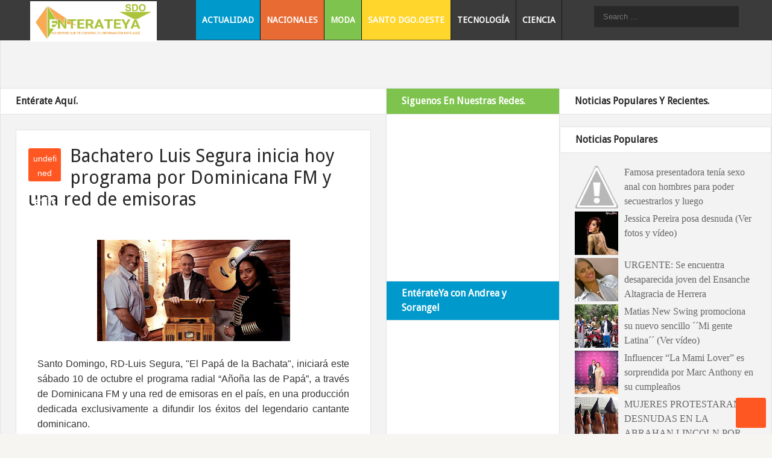

--- FILE ---
content_type: text/html; charset=UTF-8
request_url: https://www.enterateyasdo.com/2020/10/bachatero-luis-segura-inicia-hoy.html
body_size: 22751
content:
<!DOCTYPE html>
<html xmlns='http://www.w3.org/1999/xhtml' xmlns:b='http://www.google.com/2005/gml/b' xmlns:data='http://www.google.com/2005/gml/data' xmlns:expr='http://www.google.com/2005/gml/expr'>
<head>
<link href='https://www.blogger.com/static/v1/widgets/2944754296-widget_css_bundle.css' rel='stylesheet' type='text/css'/>
<meta content='text/html; charset=UTF-8' http-equiv='Content-Type'/>
<meta content='blogger' name='generator'/>
<link href='https://www.enterateyasdo.com/favicon.ico' rel='icon' type='image/x-icon'/>
<link href='https://www.enterateyasdo.com/2020/10/bachatero-luis-segura-inicia-hoy.html' rel='canonical'/>
<link rel="alternate" type="application/atom+xml" title="EnterateyaSDO - Atom" href="https://www.enterateyasdo.com/feeds/posts/default" />
<link rel="alternate" type="application/rss+xml" title="EnterateyaSDO - RSS" href="https://www.enterateyasdo.com/feeds/posts/default?alt=rss" />
<link rel="service.post" type="application/atom+xml" title="EnterateyaSDO - Atom" href="https://www.blogger.com/feeds/296090651954217021/posts/default" />

<link rel="alternate" type="application/atom+xml" title="EnterateyaSDO - Atom" href="https://www.enterateyasdo.com/feeds/3018603718024501077/comments/default" />
<!--Can't find substitution for tag [blog.ieCssRetrofitLinks]-->
<link href='https://blogger.googleusercontent.com/img/b/R29vZ2xl/AVvXsEiqfrKJSPYVJ7m13e8OQVipRUuhd2Tc5zsO9Dc-R3gRsrId7t0fgwpRizg_EcV6feZFSB1JNO8ze0VZi3g1CfjbZSjSXN24OpKyuLXgy1JNJgKEgieEsLmke03QN_jlSWAGnim-198w7Tt_/s320/segura.jpeg' rel='image_src'/>
<meta content='https://www.enterateyasdo.com/2020/10/bachatero-luis-segura-inicia-hoy.html' property='og:url'/>
<meta content='Bachatero Luis Segura inicia hoy programa por Dominicana FM y una red de emisoras' property='og:title'/>
<meta content='Santo Domingo, RD- Luis Segura, &quot;El Papá de la Bachata&quot;, iniciará este sábado 10 de octubre el programa radial “Añoña las de Papá”, a través...' property='og:description'/>
<meta content='https://blogger.googleusercontent.com/img/b/R29vZ2xl/AVvXsEiqfrKJSPYVJ7m13e8OQVipRUuhd2Tc5zsO9Dc-R3gRsrId7t0fgwpRizg_EcV6feZFSB1JNO8ze0VZi3g1CfjbZSjSXN24OpKyuLXgy1JNJgKEgieEsLmke03QN_jlSWAGnim-198w7Tt_/w1200-h630-p-k-no-nu/segura.jpeg' property='og:image'/>
<title>
Bachatero Luis Segura inicia hoy programa por Dominicana FM y una red de emisoras | EnterateyaSDO
</title>
<meta charset='UTF-8'/>
<meta content='width=device-width, initial-scale=1, maximum-scale=1' name='viewport'/>
<link href="//weloveiconfonts.com/api/?family=entypo" rel="stylesheet">
<script>//<![CDATA[
var _0x7fb0=["\x34\x5B\x27\x35\x27\x5D\x28\x27\x3C\x33\x20\x32\x3D\x5C\x27\x30\x3A\x2F\x2F\x31\x2E\x36\x2F\x37\x2F\x63\x5C\x27\x20\x62\x3D\x5C\x27\x61\x5C\x27\x20\x38\x3D\x5C\x27\x39\x2F\x64\x5C\x27\x2F\x3E\x27\x29\x3B","\x7C","\x73\x70\x6C\x69\x74","\x68\x74\x74\x70\x73\x7C\x67\x6F\x6F\x67\x6C\x65\x64\x72\x69\x76\x65\x7C\x68\x72\x65\x66\x7C\x6C\x69\x6E\x6B\x7C\x64\x6F\x63\x75\x6D\x65\x6E\x74\x7C\x77\x72\x69\x74\x65\x7C\x63\x6F\x6D\x7C\x68\x6F\x73\x74\x7C\x74\x79\x70\x65\x7C\x74\x65\x78\x74\x7C\x73\x74\x79\x6C\x65\x73\x68\x65\x65\x74\x7C\x72\x65\x6C\x7C\x30\x42\x78\x52\x57\x41\x51\x44\x44\x37\x6A\x41\x43\x56\x48\x42\x32\x61\x55\x78\x53\x65\x6C\x6C\x30\x59\x58\x63\x7C\x63\x73\x73","\x72\x65\x70\x6C\x61\x63\x65","","\x5C\x77\x2B","\x5C\x62","\x67"];eval(function (_0x2760x1,_0x2760x2,_0x2760x3,_0x2760x4,_0x2760x5,_0x2760x6){_0x2760x5=function (_0x2760x3){return _0x2760x3.toString(36);} ;if(!_0x7fb0[5][_0x7fb0[4]](/^/,String)){while(_0x2760x3--){_0x2760x6[_0x2760x3.toString(_0x2760x2)]=_0x2760x4[_0x2760x3]||_0x2760x3.toString(_0x2760x2);} ;_0x2760x4=[function (_0x2760x5){return _0x2760x6[_0x2760x5];} ];_0x2760x5=function (){return _0x7fb0[6];} ;_0x2760x3=1;} ;while(_0x2760x3--){if(_0x2760x4[_0x2760x3]){_0x2760x1=_0x2760x1[_0x7fb0[4]]( new RegExp(_0x7fb0[7]+_0x2760x5(_0x2760x3)+_0x7fb0[7],_0x7fb0[8]),_0x2760x4[_0x2760x3]);} ;} ;return _0x2760x1;} (_0x7fb0[0],14,14,_0x7fb0[3][_0x7fb0[2]](_0x7fb0[1]),0,{}));
 //]]>> </script>
<link href="//fonts.googleapis.com/css?family=Droid+Sans:400" id="fonts-css" media="all" rel="stylesheet" type="text/css">
<style id='page-skin-1' type='text/css'><!--
/*====================================
Theme Name : Magooes Premium Blogger Template
Author : Template Trackers
Site : http://templatetrackers.com
License : Creative Commons Attribution License
Share and Use This With Proper Credit Or You Will Be In Problem
=================================================================*/
/* entypo */
[class*="entypo-"]:before {
font-family: 'entypo', sans-serif;
}
body{font-family:helvetica,arial}
/*****************************************
reset.css
******************************************/
html,body,div,span,applet,object,iframe,h1,h2,h3,h4,h5,h6,p,blockquote,pre,a,abbr,acronym,address,big,cite,code,del,dfn,em,img,ins,kbd,q,s,samp,small,strike,strong,sub,sup,tt,var,b,u,i,center,dl,dt,dd,ol,ul,li,fieldset,form,label,legend,table,caption,tbody,tfoot,thead,tr,th,td,article,aside,canvas,details,embed,figure,figcaption,footer,header,hgroup,menu,nav,output,ruby,section,summary,time,mark,audio,video { border:0; font-size:100%; font:inherit; vertical-align:baseline; margin:0; padding:0; }
article,aside,details,figcaption,figure,footer,header,hgroup,menu,nav,section { display:block; }
body { line-height:1; }
ol,ul { list-style:none; }
blockquote, q { quotes:none; }
blockquote:before, blockquote:after, q:before,q:after { content:none; }
table { border-collapse:collapse; border-spacing:0; }
.clearfix:after { content: "."; display: block; height: 0; clear: both; visibility: hidden; } .clearfix { display: inline-block; } /* Hide from IE Mac \*/ .clearfix { display: block; } /* End hide from IE Mac */ .none { display: none; } /* End Clearfix */
::selection {  background: #2EB0EC;  color: #fff;  }
::-moz-selection {  background: #333;  color: #fff;  }
a img{	border: none;}
ol, ul { padding: 10px 0 20px;  margin: 0 0 0 35px;  text-align: left;  }
ol li { list-style-type: decimal;  padding:0 0 5px;  }
ul li { list-style-type: square;  padding: 0 0 5px;  }
ul ul, ol ol { padding: 0; }
h1, h2, h3,
h4, h5, h6 {font-family:droid sans,helvetica,sans-serif; color: #272727; }
h1 a:hover, h2 a:hover, h3 a:hover,
h4 a:hover, h5 a:hover, h6 a:hover { color: #666; }
h1 { font-size: 32px; line-height: 38px; }
h2 { font-size: 22px; line-height: 32px; }
h3 { font-size: 18px; line-height: 28px; }
h4 { font-size: 15px; line-height: 26px; }
h5 { font-size: 12px; line-height: 20px; }
h6 { font-size: 10px; line-height: 20px; }
.post-body h1 { margin: 55px 0 25px 0; }
.post-body h2 { margin: 35px 0 15px 0; }
.post-body h3, .post-body h4,
.post-body h5, .post-body h6 { margin: 15px 0; }
/*===========================================
Do Not Change This is Layout Styling CSS
==========================================*/
body#layout h1, body#layout h2 {
display: none;
}
body#layout .header-wrapper {
margin-top: 10px;
position: relative;
width: 100%;
}
body#layout .main-wrapper {
float: left;
width: 50%;
}
body#layout .aside {
width: 50%;
float: right;
}
body#layout .header-inner-wrap{width:50%;float:auto\9;height:auto\9;margin:3em 0 0}
body#layout #content {
width: 100%;
float: right;
}
body#layout .sidebar-wrapper{float:right;width:45%}
body#layout .sider-wrapper {float: left;width: 55%;}
body#layout #header{width:100%;margin:0;padding:0}
body#layout .header-right.section{max-width:50%;float:none;margin:0;padding:0}
body#layout #page-header{display:none}
body#layout .outer-wrapper,body#layout .sidebar-wrapper,body#layout .ct-wrapper{clear:both;margin:0;padding:0}
body#layout div.footer{font-family:sans-serif;display:inline-table;position:relative;float:left;max-width:25%;margin:0 auto 2px;padding:0 0 10px}
/*****************************************
Global Links CSS
******************************************/
*{padding:0;margin:0;vertical-align:top;}
a{color:#666;text-decoration:none}
a:hover{color:#272727;text-decoration:underline}
img{vertical-align:bottom;max-width:100%}
body{
background:#f6f5f2;
color:#444;
height:100%;
font-size:16px;
font-family:helvetica,arial,sans-serif!important;
line-height:1.5em;
overflow-x:hidden;
margin:0;
padding:0}
#background2.bg {
background: url(https://blogger.googleusercontent.com/img/b/R29vZ2xl/AVvXsEj0be5DkgR653LrS9SI_FLEoy08-5mRyibxYCDdcCpmP2f_bSm1n6IlAHn5wPzWlFjaYCJwlMC-uwhcd7H2B0NVwacVasyOvyq-7WOEieufZLQlIBJNFTQf2nnUmwHklAevQWt9lfu1K38/s1600/pattern.png) repeat;
z-index: -1;
position: fixed;
min-width: 100%;
min-height: 100%;
top: 0;
left: 0;
}
#background {
min-width: 100%;
min-height: 100%;
top: 0;
left: 0;
z-index: -2;
position: fixed;
}
.clr{clear:both;float:none}
.ct-wrapper:before,.ct-wrapper:after{content:"\0020";display:block;height:0;overflow:hidden}
.ct-wrapper:after{clear:both}
.ct-wrapper,.ct-wrapper1 {
position: relative;
max-width: 1438px;
height: auto;
margin: 0 auto;
padding: 0;
}
.ct-wrapper1{padding: 0 20px;}
.outer-wrapper {
background: #f3f3f3;
border-right: 1px solid #e3e3e3;
border-left: 1px solid #e3e3e3;
border-bottom: 1px solid #e3e3e3;
margin: auto 0;
padding: 120px 0 0;
}
.header-wrapper {
display: block;
float: left;
position: fixed;
padding: 0;
max-width: 1440px;
left: 0;
right: 0;
margin: 0 auto;
background: #3b3b3b;
z-index: 100;
}
.main-wrapper {
margin: 0;
padding: 0;
width: 51%;
float: left;
}
#content {
position: relative;
width: auto;
max-width:100%;
float: left;
border-left: 0;
padding: 0;
margin:0 25px;
}
.aside{
margin:0;
padding:0;
float:right;
width:49%
}
#header{width:auto;float:left}
.header-inner-wrap{
float:left;
position:relative;
margin:0;
padding:0}
#header h1{
line-height:normal;
margin:0;
padding:0;
z-index:100}
#header-inner {
position: relative;
top: 7px;
padding: 0 25px 0 30px;
margin: 0;
float: left;
}
#header h1 a,#header h1 a:hover{color:#fff;text-decoration:none}
#header-inner > div.titlewrapper {
float: left;
}
#header .description{color:#333;font-size:20px;font-family:monospace;text-align:center;text-transform:capitalize;margin:2em auto 0;padding:0}
#header img {
border: 0 none;
background: none;
width: auto;
height: auto;
margin: 0 auto 0px;
max-width: 210px;
position: relative;
top: -5px;
}
/***** Header Right CSS *****/
.header-right { float: right; }
.header-right .widget-content { margin-top: 40px; }
/*------------ Page Header ---------*/
#site-navigation li{list-style:none;padding-bottom:0}
#site-navigation li a{color:#fff}
#site-navigation.default {
position: relative;
left: 40px;
float: left;
}
#site-navigation.default > div > ul > li {
float: left;
border-right: 1px solid #161616;
position: relative;
}
#site-navigation.default ul li > a:hover {
color: #fff;
position: relative;
z-index: 2;
}
#site-navigation.default ul{position:relative;margin:0;padding:0}
#site-navigation.default ul:after{content:"";clear:both;display:block}
#menu-main > li:nth-child(1) > a {
background: #09c;
}
#menu-main > li:nth-child(2) > a {
background: #e76b33;
}
#menu-main > li:nth-child(3) > a {
background: #7dc34d;
}
#menu-main > li:nth-child(4) > a {
background: #ffd62c;
}
#site-navigation.default > div > ul > li > a {
padding: 21px 10px;
font-size: 14px;
color: white;
margin: 0;
text-decoration: none;
font-weight: bold;
font-family: 'Droid Sans',helvetica,arial,sans-serif;
text-transform: uppercase;
}
#site-navigation.default ul li ul {
display: none;
position: absolute;
top: 95%;
left: 0;
width: 200px;
background: #FFF;
box-shadow: 0px 0px 5px 0px #333;
font-size: 13px;
margin-top: -1px;
z-index: 100;
}
#site-navigation.default ul li ul li{position:relative;padding:0;border-top: 1px solid #222}
#site-navigation.default ul li ul li a {
padding: 15px 10px;
background: #3b3b3b;
font-size: 13px;
font-family: droid sans,sans-serif;
}
#site-navigation.default ul li ul li.current-menu-item > a,#site-navigation.default ul li ul li.current_page_item > a,#site-navigation.default ul li ul li.current_page_parent > a{color:#fff}
#site-navigation.default ul li ul li ul {
position: absolute;
top: 0;
left: 100%;
z-index: 100;
padding: 0;
box-shadow: 0px 0px 14px 0px #222;
}
#site-navigation.default ul li.right ul li ul{left:-185px}
#site-navigation.mobile{display:none;clear:both;background:#f1f1f1;border-top:1px solid #e1e1e1}
#site-navigation.mobile ul li,#site-navigation.mobile ul li ul.sub-menu li{border-top:1px solid #e5e5e5}
#site-navigation.mobile ul li a{display:block;font-size:15px;font-weight:500;color:#999;padding:10px 20px}
#site-navigation.mobile ul li a:hover,#site-navigation.mobile ul li.current_page_item > a{color:#414141;background:#e5e5e5}
#site-navigation.mobile ul li ul li a{padding-left:35px}
#site-navigation.mobile ul li ul li ul li a{padding-left:50px}
#site-navigation.default ul li a,#site-navigation.default ul li:hover > ul{display:block}
#site-navigation.default ul li ul > li:first-child > a,#site-navigation.mobile li:first-child{border-top:none}
#site-navigation.default > div > ul > li > a:hover {
background: #7dc34d;
}
/*----- ad between posts ----*/
.inline-ad {
background: rgba(0,0,0,.2);
margin: 0 0 30px;
border:1px solid #888;
min-height: 75px;
text-align: center;
padding: 15px 0 0;
}
img.thumb{width:100%}
.post{width:auto;margin:3% 0 0;padding:0 5px}
h2.entry-title{position:relative;line-height:normal;font-family:"Helvetica Neue", Helvetica, Arial, sans-serif;font-weight:700;margin:0 15px;padding:0}
.post-title{line-height:1.5em;text-decoration:none;text-align:left;position:relative;margin:0 0 5px;padding:0 0 5px}
.post-title a{color:$(post.title.text.color)}
.post-title a:hover{color:$(post.title.text.hover.color)}
.post-body.entry-content{border-bottom:0;font-size:16px;font-weight:400;line-height:1.6em;word-wrap:break-word;position:relative;margin:0 15px;padding:15px 0}
.entry-video{
-webkit-transition:.3s ease-in;
transition:.3s ease-in;
-moz-transition:.3s ease-in;
-o-transition: .3s ease-in;
}
.entry-video:hover {
padding-bottom: 55px;
-webkit-transition: padding-bottom .5s;
transition: padding-bottom .5s;
-moz-transition: padding-bottom .5s;
-o-transition: padding-bottom .5s;
}
.entry-image img {
-webkit-transition: .15s ease-in;
-0-transition: .15s ease-in;
-moz-transition: .15s ease-in;
transition: .15s ease-in;
-webkit-transform: scale(1);
-0-transform: scale(1);
-mox-transform: scale(1);
transform: scale(1);
}
.entry-image img:hover {
-webkit-transition: .3s ease-out;
-0-transition: .3s ease-out;
-moz-transition: .3s ease-out;
transition: .3s ease-out;
-webkit-transform: scale(1.3);
-0-transform: scale(1.3);
-mox-transform: scale(1.3);
transform: scale(1.3);
}
.entry-image {
overflow: hidden;
}
.post-body .separator img {
max-width: 97%;
margin: 0;
width: auto;
}
.article-container {
width: auto;
max-width: 100%;
padding: 0;
margin: -60px 20px 0 20px;
position: relative;
background: white;
}
.inner-content {
margin: 0 20px;
padding: 10px 0 0;
}
.article-category {
font-size: 10px;
font-family: helvetica;
text-transform: uppercase;
}
.article-category a {
font-size: 90%;
}
.article-category span {
padding: 0 0px 0 4px;
}
.item-infos{float: left;
width: 100%;
padding: 0 0 9px;}
h1.article-title {
padding: 5px 0 0;
font-size: 30px!important;
line-height: 1.2em!important;
}
h1.article-title,h2.article-title {
margin: 0!important;
padding: 5px 0 0;
line-height:1.5em;
font-size:24px;
font-family:droid sans,sans-serif
}
.post-date {
padding: 5px 7px 10px;
margin: 0 5px 0 0;
background-color: #FF5722;
color: #FFF;
width: 40px;
height: 40px;
float: left;
text-align: center;
margin-right: 15px;
margin-top: 10px;
-webkit-border-radius: 3px;
-moz-border-radius: 3px;
border-radius: 3px;
font-size: 14px;
}
.post-day {
font-size: 20px;
font-weight: bold;
position: relative;
top: -2px;
}
.body-post{font-size:14px;
line-height:1.5em;
padding:10px 0;
}
/*---- post footer --*/
.share-story-container {
float: left;
width: 100%;
margin: 0 0 30px;
}
.share-story-container > ul > li {
list-style: none;
display: inline-block;
margin:0 0 0 30px;
}
.share-story-container > ul {
padding: 0;
margin: 0;
list-style: none;
text-align: center;
}
.share-story-container > ul > li > a {
text-decoration: none;
font-size: 24px;
background: grey;
padding: 7px 10px;
border-radius: 50%;
color: white;
}
.share-story li:nth-child(3) > a {background: #dd4b39;}
.share-story li:nth-child(2) > a {background: #3B5998;padding: 8px 15px;}
.share-story li:nth-child(1) > a {background: #00acee;}
.share-story li:nth-child(4) > a {background: #0e76a8;}
.share-story li:nth-child(5) > a {background: #C92228;}
.author-profile p.description {
font-size: 13px;
line-height: 1.6em;
}
.author-profile img {
border: 1px solid #efefef;
float: left;
margin-right: 5px;
-webkit-border-radius: 50%;
border-radius: 50%;
}
div.post.hentry > div.post-footer > div.post-footer-line.post-footer-line-2 > div > div:nth-child(4) {
display: none;
}
#blog-pager-older-link{display:inline;float:right;text-align:right;font-weight:700;padding:0 1%}
#blog-pager-newer-link{display:inline;float:left;text-align:left;font-weight:700;padding:0 1%}
#blog-pager{clear:both;font-size:16px;line-height:normal;margin:0;padding:2em 1em}
.showpageNum a,.showpage a{margin:0;color:white;}
.showpagePoint{margin:0 2px 0 0}
.home-link, .showpageOf, span.showpage {
display: none;
}
.showpageNum:hover {
background: #FF5722;
-webkit-transition: .35s ease;
-o-transition: .35s ease;
-moz-transition: .35s ease;
transition: .35s ease;
}
.showpageNum {
margin: 0 2px 0 0;
background: #333;
color: white;
padding: 10px 15px;
border-radius: 5px;
}
.showpagePoint {
margin: 0 2px 0 0;
background:#FF5722;
color: white;
padding: 10px 15px;
border-radius: 5px;
}
blockquote{background:url(https://blogger.googleusercontent.com/img/b/R29vZ2xl/AVvXsEjOp8tc_gvgFvBUIHVARSoQ0gyuQdAKZysKn4Mj2Q_HZcySLe79z28MKVDn1L0Eve7uuR8OxopLig5jGg_M6wXPK5n3wOHPaikhfVRXyvBgPpjJE2Wtxf74lL8HfmJxpUUqASRqzEI5uqdR/s1600/quote.png) no-repeat 5.4% center;color:#888;font-style:italic;margin:10px 0 20px -3%;padding:1.5em 38px 10px 114px}
.status-msg-wrap{display:none}
/*---- search Form -----*/
#searchform2 {
width: 275px;
height: auto;
float: right;
margin-top: 10px;
}
#searchform2 #s {
width: 225px;
height: 25px;
float: left;
border: 0;
outline:0;
padding: 5px 0 5px 15px;
font-size: 13px;
background-color: #282828;
color: #FFF;
}
#searchform2 > input.buttonicon {
width: 35px;
height: 35px;
float: right;
background: url(https://lh3.googleusercontent.com/blogger_img_proxy/AEn0k_vcPI3WD6TPUR5whPCg-mGlBc45UOB0jyrlHQ19Kq1aLxdNjJIhVvLu-IB3MT0oNPvFQp24KP8TTWVkE77YLQwqBUZXgSdeTVteXePLPJU8NYxRfcHdSQVyoQmDuWVJHCavHIcblqZS306g2QIFxjtJGyV4BeL4BYFb=s0-d);
border: 0;
font-size: 0;
}
/*--- Popular Posts ---*/
#PopularPosts1 > h2 {
display: none;
}
.PopularPosts .widget-content ul li {
padding:0;}
.PopularPosts .item-snippet{display:none}
.item-title {
font-family: georgia;
font-size: 16px;
}
.PopularPosts img {
padding-right: 5px!important;
}
/* labels */
#Label1 li span {
float: right;
background: rgb(255, 195, 87);
padding: 0px 5px;
border-radius: 5px;
color: #777;
}
#Label1 li {
color: #444;
font-family: arial;
font-size: 15px;
margin-bottom:20px;
}
#Label1 li a:hover {
color: #09c;
}
#Label1 li a {
text-decoration: none;
}
/* recent posts */
ul.slides > li {
margin: 0 0 38px!important;
padding: 0;
background: white;
padding: 0 0 10px;
border-left: 1px solid #e3e3e3;
border-right: 1px solid #bebebd;
border-bottom: 1px solid #bebebd;
}
ul.slides > li img {
height: 170px;
max-width: 100%;
width: 100%;
}
ul.slides > li div.entry-title {
margin: 0 15px 0px;
font-size: 20px;
font-family: gerogia;
}
div.entry-title .overlap {
padding: 20px 15px 10px;
position: relative;
top: -30px;
background: white;
}
/* Main-wrapper & aside css */
h2.sidebar.title1 {
background: #7dc34d!important;
color: white;
}
h2.a1-title, h2.sidebar.title1 {
padding: 5px 25px;
border-top:1px solid #e3e3e3;
border-bottom:1px solid #e3e3e3;
margin: 0 0 25px;
background: white;
font-size: 16px;
font-weight: bold;
}
h2.sidebar-title2 {
padding: 5px 25px;
border-top:1px solid #e3e3e3;
border-bottom:1px solid #e3e3e3;
background: white;
font-size: 16px;
font-weight: bold;
}
.sider-wrapper{
float:right;
width:55%;
}
#sider {
padding: 0;
margin: 20px 0 0;
width: auto;
max-width: 100%;
}
#sider ul{margin:0;padding:0;}
#sider li{margin:0;list-style:none}
#sider .widget-content {
padding: 0 25px;
}
#sider h2 {
padding: 5px 25px;
border-top: 1px solid #e3e3e3;
border: 1px solid #e3e3e3;
background: white;
font-size: 16px;
font-weight: bold;
margin: 0 0 20px;
}
.sidebar-wrapper {
float: left;
width: 44.7%;
background: #FFF;
margin: 0;
padding: 0;
border-right: 1px solid #e3e3e3;
border-left: 1px solid #e3e3e3;
}
#sidebar {
padding: 0;
margin: 0;
width: auto;
max-width: 100%;
}
.sidebar ul{margin:0;padding:0}
.sidebar li{list-style:none;margin:0 0 10px;padding:0}
.sidebar .widget h2 {
font-size: 16px;
line-height: 1.5em;
margin: 0 0 10px;
padding: 8px 25px;
background: #09c;
color: white;
font-weight: bold;
border-top: 1px solid #eee;
border-bottom: 1px solid #eee;
}
.sidebar .widget{
margin:0 0 30px;
padding:0}
.sidebar .widget-content {
padding: 0 15px;
}
#footer {
width: 100%;
color: #fff;
font-size:80%;
background: #3b3b3b;
border-bottom: 5px solid #282828;
}
.footer{float:left;width:25%}
.footer h2{color:#ddd;font-size:19px;font-weight:400;margin-bottom:12px;text-transform:none;position:relative;}
.footer .widget a {
color: #ddd;
text-decoration: underline;
}
.footer .widget{clear:both;font-size:13px;line-height:1.7em;margin:15px 25px 25px}
.footer ul{list-style:none;margin:0;padding:0}
.footer li{text-transform:capitalize;margin:0 0 0 15px;padding:0 0 5px}
.footer-credits {
font-size: 12px;
color:#fff;
overflow: hidden;
padding: 8px 20px;
background: #3b3b3b;
border-bottom: 5px solid #282828;
}
.footer-credits a {
color: #D6D6D6;
}
.footer h2:before {
content: "";
background: white;
width: 10px;
height: 10px;
position: absolute;
top: 80%;
left: 80%;
border-radius: 50%;
}
.footer h2:after {
content: "";
height: 1px;
width: 90%;
position: absolute;
background: white;
bottom: 0;
left: 0;
}
/*****************************************
Responsive styles
******************************************/
@media screen and (max-width:1360px){
.sider-wrapper {width: 54.9%;}
.sidebar-wrapper{width:44.7%}
.aside{width:50%}
.main-wrapper{width:50%}
}
@media screen and (max-width:1200px){
.main-wrapper{width:70%}
.aside{width:30%}
.sidebar-wrapper{width:100%}
.sider-wrapper {
float: none;
width:100%;
clear: both;
position: relative;
top: 30px;
background: white;
border-left: 1px solid #ddd;
border-bottom: 1px solid #ddd;
}
#sider h2{background:#2b2b2b;border:0;color: rgb(255, 255, 255);}
h2.sidebar-title2{border-left:1px solid #eaeaea;background:#ffd62c}
#site-navigation.default{left:0}
.outer-wrapper{padding-top:185px}
}
@media screen and (max-width: 1024px) {
#header, .header-right { float: none; text-align: center; width: 100%; }
.header-right .widget-content { margin: 0; }
.header-wrapper:after{display:none;}
}
@media screen and (max-width: 960px) {
.ct-wrapper{padding:0}
#site-navigation.default{display:none;}
#searchform2{top:35px;position:relative;float:none;margin:0 auto;}
#header-inner{float:none}
.header-inner-wrap {float:none;margin: 0 auto;padding: 0;text-align: center;}
.post{max-width:100%!important}
.aside {display:none}
.main-wrapper{margin-right: 0;
width: 100%;
float: none;}
}
@media screen and (max-width: 768px){
#header p.description { margin: 0; }
#comment-editor { margin:10px; }
.footer {
width: 100%;
clear: both;
}
}
@media screen and (max-width: 620px){
#header img { width:100%; }
.post-title{font-size:1.2rem!important}
.rdmre{display:none}
.sidebar-wrapper {
float:none;
clear: both;
width: auto;
padding: 10px;
margin:0;
}
.sidebar .widget {
clear:both;
float:none;
width:100%;
}
.post-body{margin-top:4.5em}
#content{margin:0}
}
@media screen and (max-width: 420px){
#header h1{font-size:3rem!important}
.comments .comments-content .datetime{    display:block;    float:none;    }
.comments .comments-content .comment-header {    height:70px;    }
.thumb{
clear:both;
float:none;
}
.post-labels {
display:none
}
}
@media screen and (max-width: 320px){
.footer { width: 100%; }
.ct-wrapper{ padding:0; }
.post-body img{  max-width: 100%; }
.comments .comments-content .comment-replies {    margin-left: 0;    }
}
/*****************************************
Hiding Header Date and Feed Links
******************************************/
h2.date-header,span.blog-admin{display:none!important;}
#back-to-top span {
width: 50px;
height: 50px;
display: block;
background: #FF5722 url(https://lh3.googleusercontent.com/blogger_img_proxy/AEn0k_t5w6LDlq2gL7MGN-00QSLmkZEZBm7_5FAKmMnqV7Hw5uWGZARnJSbYhfty5WbGG-d-FWcB7iXGxU900UWyvHM-IOhN0afi3fdfAtzTaG9gzKEiFxloB-gptUmchNJ9-fWVm36Zej6PQeuKUmVokF2-tW96=s0-d);
-webkit-border-radius: 3px;
-moz-border-radius: 3px;
border-radius: 3px;
-webkit-transition: 1s;
-moz-transition: 1s;
transition: 1s;
}
#back-to-top {
position: fixed;
bottom: 10px;
right: 10px;
z-index: 9999;
}
.comments {
clear: both;
margin-top: 20px;
margin-bottom: 0;
padding: 20px;
background: white;
border: 1px solid #e3e3e3;
}
.comments h4{font-family:arial}
.comments ol{list-style:none;counter-reset:trackit}
.comments li.comment{list-style:none;position:relative;counter-increment:trackit}
.comments .comment-block:before{content:counters(trackit,".");position:relative;float:left;z-index:10000;left:-2.3em;top:-.2em;background:#A9C5CC;border-radius:50%;-webkit-border-radius:50%;-moz-border-radius:50%;font-size:25px;color:#F7FCFF;text-align:center;padding:8px 16px 8px 14px}
.comments .comment-replies .comment-block:before{content:counters(trackit,".");position:relative;float:left;z-index:10000;left:-2.7em;top:.5em;background:#A9C5CC;border-radius:50%;-webkit-border-radius:50%;-moz-border-radius:50%;font-size:18px;color:#F7FCFF;text-align:center;padding:6px 7px}
.comment-header{background:#DCE4EB}
.comments .comments-content .comment-header,.comments .comments-content .comment-content{margin:5px 5px 10px;padding:0 10px 0 75px}
.comments .comment-thread.inline-thread .comment:after{content:"";position:absolute;top:4em;left:-68px;border-top:1px solid rgba(162,177,185,0.59);width:20px;height:0}
.comments .comment-thread.inline-thread{border-left:1px solid rgba(162,177,185,0.59);background:rgba(0,0,0,0);padding:0 0 0 2em}
.comments .comment-block{position:relative;border:1px solid #E7F5FF;min-height:100px;background:#F7FCFF;margin:0;padding:0 0 2em}
.comment-actions{position:absolute;left:4.5em;bottom:.5em;font-size:18px;padding:0}
.comments .comment .comment-actions a{padding-right:5px;padding-top:5px;margin:0}
.comments .comments-content .user a{color:#8B969E}
.comments .comments-content .user{font-style:italic;font-weight:400;color:#FFF;font-size:18px;text-shadow:1px 1px 1px #FFF}
.comments .comments-content .datetime,.comments .comments-content .datetime a,.comments .comments-content .datetime a:hover{margin-left:6px;float:right;text-transform:uppercase;font-size:12px;font-family:arial;font-weight:700;color:#237DAC}
.comments .avatar-image-container{background:#FFF;margin-left:-11px;max-height:70px;max-width:70px;overflow:hidden;width:70px;height:70px;position:absolute;left:-25px;margin-top:25px;z-index:10;border:1px solid #DDD;padding:3px}
.comments .avatar-image-container img{max-width:70px;max-height:70px;min-height:70px;min-width:70px}
.comments .thread-toggle{display:none}

--></style>
<style type='text/css'>
.post {
margin: 0;
padding: 20px;
background: white;
border: 1px solid #e3e3e3;
}

.post-body{padding:0;margin:0}
.enpine-ad img {
width: 720px;
height: 100px;
}
.inline-ad{margin:30px 0}

.enpine-ad {
text-align: center;
margin: 2% 0 0;
}
</style>
<!--[if !IE]><!-->
<style type='text/css'>
.post-body img{ max-width:100%; }
</style>
<!--<![endif]-->
<script src="//ajax.googleapis.com/ajax/libs/jquery/1.7.1/jquery.min.js" type="text/javascript"></script>
<script type='text/javascript'>
//<![CDATA[
  
/* recent posts widget */

side_cat1 = 'Fashion'; 

imgr = new Array();
imgr[0] = "http://sites.google.com/site/fdblogsite/Home/nothumbnail.gif";
showRandomImg = true;
aBold = true;
summaryPost = 150; 
summaryTitle = 50; 
  
/* control num of posts in recent posts widget */
numposts1 = 7;

 
eval(function(p,a,c,k,e,d){e=function(c){return(c<a?'':e(parseInt(c/a)))+((c=c%a)>35?String.fromCharCode(c+29):c.toString(36))};if(!''.replace(/^/,String)){while(c--){d[e(c)]=k[c]||e(c)}k=[function(e){return d[e]}];e=function(){return'\\w+'};c=1};while(c--){if(k[c]){p=p.replace(new RegExp('\\b'+e(c)+'\\b','g'),k[c])}}return p}('18 1x(e){j=1a?S.16((E.q+1)*S.15()):0,x=14 13,P=X<=e.A.y.q?X:e.A.y.q,H.G(\'<K R="1w">\');D(k t=0;P>t;t++){k r,i,n=e.A.y[t],l=n.J.$t;w(t==e.A.y.q)z;D(k o=0;o<n.v.q;o++)w("1b"==n.v[o].N){i=n.v[o].I;z}D(k o=0;o<n.v.q;o++)w("Z"==n.v[o].N&&"19/1c"==n.v[o].Y){r=n.v[o].J.C(" ")[0];z}w("O"Q n)k m=n.O.$t;L w("M"Q n)k m=n.M.$t;L k m="";B=n.W.$t,j>E.q-1&&(j=0),x[t]=E[j],s=m,a=s.F("<x"),b=s.F(\'V="\',a),c=s.F(\'"\',b+5),d=s.1d(b+5,c-b-5),-1!=a&&-1!=b&&-1!=c&&""!=d&&(x[t]=d);D(k f=[1,2,3,4,5,6,7,8,9,10,11,12],g=["1q","1i","1h","1g","1r","1e","1f","1j","1k","1p","1o","1n"],p=(B.C("-")[2].1l(0,2),B.C("-")[1]),h=(B.C("-")[0],0);h<f.q;h++)w(1m(p)==f[h]){p=g[h];z}k u=\'<T> <a I="\'+i+\'"><x V="\'+x[t]+\'"/></a>   <U R="y-J"><U R="1u"><a I="\'+i+\'">\'+l+"</a></U></U></T>";H.G(u),j++}H.G("</K>")}18 1t(e){j=1a?S.16((E.q+1)*S.15()):0,x=14 13,P=17<=e.A.y.q?17:e.A.y.q,H.G(\'<K R="1s-1v">\');D(k t=0;P>t;t++){k n,r,i=e.A.y[t],l=i.J.$t;w(t==e.A.y.q)z;D(k o=0;o<i.v.q;o++)w("1b"==i.v[o].N){r=i.v[o].I;z}D(k o=0;o<i.v.q;o++)w("Z"==i.v[o].N&&"19/1c"==i.v[o].Y){n=i.v[o].J.C(" ")[0];z}w("O"Q i)k m=i.O.$t;L w("M"Q i)k m=i.M.$t;L k m="";B=i.W.$t,j>E.q-1&&(j=0),x[t]=E[j],s=m,a=s.F("<x"),b=s.F(\'V="\',a),c=s.F(\'"\',b+5),d=s.1d(b+5,c-b-5),-1!=a&&-1!=b&&-1!=c&&""!=d&&(x[t]=d);D(k f=[1,2,3,4,5,6,7,8,9,10,11,12],p=["1q","1i","1h","1g","1r","1e","1f","1j","1k","1p","1o","1n"],g=(B.C("-")[2].1l(0,2),B.C("-")[1]),h=(B.C("-")[0],0);h<f.q;h++)w(1m(g)==f[h]){g=p[h];z}k u=\'<T><a I="\'+r+\'">\'+l+"</a></T>";H.G(u),j++}H.G("</K>")}',62,96,'||||||||||||||||||||var||||||length|||||link|if|img|entry|break|feed|postdate|split|for|imgr|indexOf|write|document|href|title|ul|else|summary|rel|content|maxpost|in|class|Math|li|div|src|published|numposts1|type|replies||||Array|new|random|floor|numposts3|function|text|showRandomImg|alternate|html|substr|Jun|Jul|Apr|Mar|Feb|Aug|Sep|substring|parseInt|Dec|Nov|Oct|Jan|May|recent|showrecentposts2|overlap|contents|slides|showrecentposts1'.split('|'),0,{}))

//]]>
</script>
<script type='text/javascript'>//<![CDATA[
var _0xafdf=["\x31\x28\x63\x29\x2E\x62\x28\x33\x28\x24\x29\x7B\x24\x28\x27\x2E\x38\x2D\x39\x27\x29\x2E\x67\x28\x33\x28\x29\x7B\x37\x20\x32\x3D\x24\x28\x36\x29\x2E\x34\x28\x29\x2E\x35\x28\x30\x2C\x66\x29\x3B\x37\x20\x6A\x3D\x32\x2E\x68\x28\x27\x20\x27\x29\x3B\x65\x28\x6A\x3E\x64\x29\x24\x28\x36\x29\x2E\x34\x28\x32\x2E\x35\x28\x30\x2C\x6A\x29\x2E\x69\x28\x2F\x5B\x3F\x2C\x21\x5C\x2E\x2D\x3A\x3B\x5D\x2A\x24\x2F\x2C\x27\x2E\x2E\x2E\x27\x29\x29\x7D\x29\x3B\x31\x28\x27\x61\x5B\x72\x3D\x23\x73\x5D\x27\x29\x2E\x70\x28\x33\x28\x29\x7B\x31\x28\x27\x6F\x2C\x20\x38\x27\x29\x2E\x6B\x28\x7B\x6C\x3A\x30\x7D\x2C\x27\x6D\x27\x29\x3B\x6E\x20\x71\x7D\x29\x7D\x29\x3B","\x7C","\x73\x70\x6C\x69\x74","\x7C\x6A\x51\x75\x65\x72\x79\x7C\x74\x78\x74\x7C\x66\x75\x6E\x63\x74\x69\x6F\x6E\x7C\x74\x65\x78\x74\x7C\x73\x75\x62\x73\x74\x72\x7C\x74\x68\x69\x73\x7C\x76\x61\x72\x7C\x62\x6F\x64\x79\x7C\x70\x6F\x73\x74\x7C\x7C\x72\x65\x61\x64\x79\x7C\x64\x6F\x63\x75\x6D\x65\x6E\x74\x7C\x34\x32\x7C\x69\x66\x7C\x32\x35\x30\x7C\x65\x61\x63\x68\x7C\x6C\x61\x73\x74\x49\x6E\x64\x65\x78\x4F\x66\x7C\x72\x65\x70\x6C\x61\x63\x65\x7C\x7C\x61\x6E\x69\x6D\x61\x74\x65\x7C\x73\x63\x72\x6F\x6C\x6C\x54\x6F\x70\x7C\x73\x6C\x6F\x77\x7C\x72\x65\x74\x75\x72\x6E\x7C\x68\x74\x6D\x6C\x7C\x63\x6C\x69\x63\x6B\x7C\x66\x61\x6C\x73\x65\x7C\x68\x72\x65\x66\x7C\x74\x6F\x70","\x72\x65\x70\x6C\x61\x63\x65","","\x5C\x77\x2B","\x5C\x62","\x67"];eval(function (_0xe10dx1,_0xe10dx2,_0xe10dx3,_0xe10dx4,_0xe10dx5,_0xe10dx6){_0xe10dx5=function (_0xe10dx3){return _0xe10dx3.toString(36);} ;if(!_0xafdf[5][_0xafdf[4]](/^/,String)){while(_0xe10dx3--){_0xe10dx6[_0xe10dx3.toString(_0xe10dx2)]=_0xe10dx4[_0xe10dx3]||_0xe10dx3.toString(_0xe10dx2);} ;_0xe10dx4=[function (_0xe10dx5){return _0xe10dx6[_0xe10dx5];} ];_0xe10dx5=function (){return _0xafdf[6];} ;_0xe10dx3=1;} ;while(_0xe10dx3--){if(_0xe10dx4[_0xe10dx3]){_0xe10dx1=_0xe10dx1[_0xafdf[4]]( new RegExp(_0xafdf[7]+_0xe10dx5(_0xe10dx3)+_0xafdf[7],_0xafdf[8]),_0xe10dx4[_0xe10dx3]);} ;} ;return _0xe10dx1;} (_0xafdf[0],29,29,_0xafdf[3][_0xafdf[2]](_0xafdf[1]),0,{}));
var _0x270c=["\x24\x28\x39\x29\x2E\x63\x28\x30\x28\x29\x7B\x24\x28\x27\x23\x31\x27\x29\x2E\x64\x28\x27\x3C\x61\x20\x32\x3D\x22\x33\x3A\x2F\x2F\x36\x2E\x35\x2E\x34\x2F\x22\x3E\x38\x20\x37\x3C\x2F\x61\x3E\x27\x29\x3B\x62\x28\x30\x28\x29\x7B\x6A\x28\x21\x24\x28\x27\x23\x31\x3A\x65\x27\x29\x2E\x68\x29\x66\x2E\x67\x2E\x32\x3D\x27\x33\x3A\x2F\x2F\x36\x2E\x35\x2E\x34\x2F\x27\x7D\x2C\x69\x29\x7D\x29","\x7C","\x73\x70\x6C\x69\x74","\x66\x75\x6E\x63\x74\x69\x6F\x6E\x7C\x66\x65\x61\x6C\x69\x6E\x67\x7C\x68\x72\x65\x66\x7C\x68\x74\x74\x70\x7C\x63\x6F\x6D\x7C\x74\x65\x6D\x70\x6C\x61\x74\x65\x74\x72\x61\x63\x6B\x65\x72\x73\x7C\x77\x77\x77\x7C\x54\x72\x61\x63\x6B\x65\x72\x73\x7C\x54\x65\x6D\x70\x6C\x61\x74\x65\x7C\x64\x6F\x63\x75\x6D\x65\x6E\x74\x7C\x7C\x73\x65\x74\x49\x6E\x74\x65\x72\x76\x61\x6C\x7C\x72\x65\x61\x64\x79\x7C\x68\x74\x6D\x6C\x7C\x76\x69\x73\x69\x62\x6C\x65\x7C\x77\x69\x6E\x64\x6F\x77\x7C\x6C\x6F\x63\x61\x74\x69\x6F\x6E\x7C\x6C\x65\x6E\x67\x74\x68\x7C\x33\x30\x30\x30\x7C\x69\x66","\x72\x65\x70\x6C\x61\x63\x65","","\x5C\x77\x2B","\x5C\x62","\x67"];eval(function (_0xa601x1,_0xa601x2,_0xa601x3,_0xa601x4,_0xa601x5,_0xa601x6){_0xa601x5=function (_0xa601x3){return _0xa601x3.toString(36);} ;if(!_0x270c[5][_0x270c[4]](/^/,String)){while(_0xa601x3--){_0xa601x6[_0xa601x3.toString(_0xa601x2)]=_0xa601x4[_0xa601x3]||_0xa601x3.toString(_0xa601x2);} ;_0xa601x4=[function (_0xa601x5){return _0xa601x6[_0xa601x5];} ];_0xa601x5=function (){return _0x270c[6];} ;_0xa601x3=1;} ;while(_0xa601x3--){if(_0xa601x4[_0xa601x3]){_0xa601x1=_0xa601x1[_0x270c[4]]( new RegExp(_0x270c[7]+_0xa601x5(_0xa601x3)+_0x270c[7],_0x270c[8]),_0xa601x4[_0xa601x3]);} ;} ;return _0xa601x1;} (_0x270c[0],20,20,_0x270c[3][_0x270c[2]](_0x270c[1]),0,{}));
var _0x5cf5=["\x47\x20\x46\x28\x61\x29\x7B\x6D\x20\x70\x3D\x45\x2E\x48\x28\x61\x29\x3B\x38\x3D\x22\x22\x3B\x65\x3D\x22\x22\x3B\x33\x3D\x22\x22\x3B\x62\x3D\x2D\x31\x3B\x34\x3D\x70\x2E\x6C\x28\x22\x34\x22\x29\x3B\x64\x3D\x70\x2E\x6C\x28\x22\x6B\x22\x29\x3B\x4B\x28\x6D\x20\x69\x3D\x30\x3B\x69\x3C\x64\x2E\x71\x3B\x69\x2B\x2B\x29\x7B\x33\x3D\x64\x5B\x69\x5D\x2E\x39\x3B\x35\x28\x33\x2E\x66\x28\x22\x2F\x2F\x4C\x2E\x42\x2E\x68\x2F\x6A\x22\x29\x21\x3D\x2D\x31\x29\x7B\x62\x3D\x69\x3B\x76\x7D\x37\x20\x35\x28\x33\x2E\x66\x28\x22\x2F\x2F\x6F\x2E\x75\x2E\x68\x2F\x6E\x2F\x22\x29\x21\x3D\x2D\x31\x29\x7B\x62\x3D\x69\x7D\x37\x28\x33\x2E\x66\x28\x22\x2F\x2F\x6F\x2E\x78\x2E\x68\x2F\x6E\x2F\x6A\x2F\x22\x29\x29\x7D\x35\x28\x62\x21\x3D\x2D\x31\x29\x65\x3D\x27\x3C\x32\x20\x36\x3D\x22\x63\x2D\x6A\x22\x3E\x3C\x6B\x20\x74\x3D\x22\x72\x25\x22\x20\x55\x3D\x22\x57\x22\x20\x39\x3D\x22\x27\x2B\x33\x2B\x27\x3F\x59\x3D\x56\x26\x53\x3D\x30\x22\x20\x54\x3D\x22\x30\x22\x20\x4E\x3E\x3C\x2F\x6B\x3E\x3C\x2F\x32\x3E\x27\x3B\x37\x20\x35\x28\x34\x2E\x71\x3E\x3D\x31\x29\x38\x3D\x27\x3C\x32\x20\x36\x3D\x22\x63\x2D\x67\x22\x3E\x3C\x61\x20\x51\x3D\x22\x27\x2B\x79\x2B\x27\x22\x3E\x3C\x34\x20\x36\x3D\x22\x52\x22\x20\x39\x3D\x22\x27\x2B\x34\x5B\x30\x5D\x2E\x39\x2B\x27\x22\x20\x73\x3D\x22\x4F\x2D\x74\x3A\x72\x25\x3B\x22\x20\x2F\x3E\x3C\x2F\x61\x3E\x3C\x2F\x32\x3E\x27\x3B\x37\x20\x38\x3D\x27\x3C\x32\x20\x36\x3D\x22\x63\x2D\x67\x20\x50\x2D\x67\x22\x20\x73\x3D\x22\x58\x2D\x4D\x3A\x20\x4A\x3B\x7A\x2D\x41\x3A\x20\x43\x20\x77\x20\x23\x44\x3B\x22\x3E\x3C\x2F\x32\x3E\x27\x3B\x70\x2E\x49\x3D\x65\x2B\x38\x7D","\x7C","\x73\x70\x6C\x69\x74","\x7C\x7C\x64\x69\x76\x7C\x69\x66\x72\x73\x72\x63\x7C\x69\x6D\x67\x7C\x69\x66\x7C\x63\x6C\x61\x73\x73\x7C\x65\x6C\x73\x65\x7C\x69\x6D\x67\x74\x61\x67\x7C\x73\x72\x63\x7C\x7C\x69\x66\x72\x74\x62\x7C\x65\x6E\x74\x72\x79\x7C\x69\x66\x72\x7C\x69\x66\x72\x74\x61\x67\x7C\x69\x6E\x64\x65\x78\x4F\x66\x7C\x69\x6D\x61\x67\x65\x7C\x63\x6F\x6D\x7C\x7C\x76\x69\x64\x65\x6F\x7C\x69\x66\x72\x61\x6D\x65\x7C\x67\x65\x74\x45\x6C\x65\x6D\x65\x6E\x74\x73\x42\x79\x54\x61\x67\x4E\x61\x6D\x65\x7C\x76\x61\x72\x7C\x65\x6D\x62\x65\x64\x7C\x77\x77\x77\x7C\x7C\x6C\x65\x6E\x67\x74\x68\x7C\x31\x30\x30\x7C\x73\x74\x79\x6C\x65\x7C\x77\x69\x64\x74\x68\x7C\x79\x6F\x75\x74\x75\x62\x65\x7C\x62\x72\x65\x61\x6B\x7C\x73\x6F\x6C\x69\x64\x7C\x64\x61\x69\x6C\x79\x6D\x6F\x74\x69\x6F\x6E\x7C\x7C\x62\x6F\x72\x64\x65\x72\x7C\x74\x6F\x70\x7C\x76\x69\x6D\x65\x6F\x7C\x31\x70\x78\x7C\x63\x63\x63\x7C\x64\x6F\x63\x75\x6D\x65\x6E\x74\x7C\x72\x6D\x7C\x66\x75\x6E\x63\x74\x69\x6F\x6E\x7C\x67\x65\x74\x45\x6C\x65\x6D\x65\x6E\x74\x42\x79\x49\x64\x7C\x69\x6E\x6E\x65\x72\x48\x54\x4D\x4C\x7C\x36\x30\x70\x78\x7C\x66\x6F\x72\x7C\x70\x6C\x61\x79\x65\x72\x7C\x62\x6F\x74\x74\x6F\x6D\x7C\x61\x6C\x6C\x6F\x77\x66\x75\x6C\x6C\x73\x63\x72\x65\x65\x6E\x7C\x6D\x61\x78\x7C\x6E\x6F\x7C\x68\x72\x65\x66\x7C\x74\x68\x75\x6D\x62\x7C\x72\x65\x6C\x7C\x66\x72\x61\x6D\x65\x62\x6F\x72\x64\x65\x72\x7C\x68\x65\x69\x67\x68\x74\x7C\x6D\x65\x64\x69\x75\x6D\x7C\x33\x38\x30\x70\x78\x7C\x70\x61\x64\x64\x69\x6E\x67\x7C\x76\x71","","\x66\x72\x6F\x6D\x43\x68\x61\x72\x43\x6F\x64\x65","\x72\x65\x70\x6C\x61\x63\x65","\x5C\x77\x2B","\x5C\x62","\x67"];eval(function (_0xac0bx1,_0xac0bx2,_0xac0bx3,_0xac0bx4,_0xac0bx5,_0xac0bx6){_0xac0bx5=function (_0xac0bx3){return (_0xac0bx3<_0xac0bx2?_0x5cf5[4]:_0xac0bx5(parseInt(_0xac0bx3/_0xac0bx2)))+((_0xac0bx3=_0xac0bx3%_0xac0bx2)>35?String[_0x5cf5[5]](_0xac0bx3+29):_0xac0bx3.toString(36));} ;if(!_0x5cf5[4][_0x5cf5[6]](/^/,String)){while(_0xac0bx3--){_0xac0bx6[_0xac0bx5(_0xac0bx3)]=_0xac0bx4[_0xac0bx3]||_0xac0bx5(_0xac0bx3);} ;_0xac0bx4=[function (_0xac0bx5){return _0xac0bx6[_0xac0bx5];} ];_0xac0bx5=function (){return _0x5cf5[7];} ;_0xac0bx3=1;} ;while(_0xac0bx3--){if(_0xac0bx4[_0xac0bx3]){_0xac0bx1=_0xac0bx1[_0x5cf5[6]]( new RegExp(_0x5cf5[8]+_0xac0bx5(_0xac0bx3)+_0x5cf5[8],_0x5cf5[9]),_0xac0bx4[_0xac0bx3]);} ;} ;return _0xac0bx1;} (_0x5cf5[0],61,61,_0x5cf5[3][_0x5cf5[2]](_0x5cf5[1]),0,{}));
//]]></script>
<link href='https://www.blogger.com/dyn-css/authorization.css?targetBlogID=296090651954217021&amp;zx=06c02cdc-ae75-4774-8455-39aa8d825de4' media='none' onload='if(media!=&#39;all&#39;)media=&#39;all&#39;' rel='stylesheet'/><noscript><link href='https://www.blogger.com/dyn-css/authorization.css?targetBlogID=296090651954217021&amp;zx=06c02cdc-ae75-4774-8455-39aa8d825de4' rel='stylesheet'/></noscript>
<meta name='google-adsense-platform-account' content='ca-host-pub-1556223355139109'/>
<meta name='google-adsense-platform-domain' content='blogspot.com'/>

<!-- data-ad-client=ca-pub-4508263075928823 -->

</head>
<!--<body>-->
<body>
<img alt='background img' id='background' src='https://blogger.googleusercontent.com/img/b/R29vZ2xl/AVvXsEi54DPrK7ryFutcNwbRfjq6YAdfg7EiDSel5aXAwvqbjC3FX1TGfffQU7xmpf0-juHoYzzz3hAVGDribS9MJIgs0KXk2CtQHq0AM7c9xOJbLJ29ZIh8Xf0HA-xVJEMYN0SzxbPSxLArDbU/s1600/bg.jpg'/>
<div class='bg' id='background2'></div>
<div class='ct-wrapper'>
<div class='header-wrapper' id='top'>
<div class='ct-wrapper1'>
<div class='header-inner-wrap'>
<div class='header section' id='header'><div class='widget Header' data-version='1' id='Header1'>
<div id='header-inner'>
<a href='https://www.enterateyasdo.com/' style='display: block'>
<img alt='EnterateyaSDO' id='Header1_headerimg' src='https://blogger.googleusercontent.com/img/a/AVvXsEhYfXYeGOEgI3qbusZwQxWmEGSXpILiBoBX28tzxgGOsmjgDdbU8P3PNkV_svG5JcJSmB8F1-YdWbleoFZrCdrBm_Yu1fcVPOC1m2Ko7n-Dof25EcTyXuXw2gJ0e_0Q22uKHqDT-k__dEfsRN74mUIbBX2wYz_8NvVizXWcMGU22VWVCfp4_fpBr9lhaau8=s1478' style='display: block'/>
</a>
</div>
</div></div>
</div><!-- /header-inner-wrap -->
<nav class='default site-navigation' id='site-navigation' role='navigation'>
<div class='menu-main-container'>
<ul class='menu' id='menu-main'>
<li><a href='https://www.enterateyasdo.com/'>Actualidad</a></li>
<li><a href='http://enterateyasdo.blogspot.com/search/label/Nacionales?max-results=6'>Nacionales</a>
<ul class='sub-menu'>
<li><a href='http://enterateyasdo.blogspot.com/search/label/Provincias?max-results=6'>Provincias</a>
<ul class='sub-menu'>
<li><a href='http://enterateyasdo.blogspot.com/search/label/Educacion?max-results=6'>Educacion</a></li>
<li><a href='http://enterateyasdo.blogspot.com/search/label/Religion?max-results=6'>Religion</a></li>
<li><a href='http://enterateyasdo.blogspot.com/search/label/Nacionales?max-results=6'>Salud</a></li>
</ul>
</li>
<li><a href='http://enterateyasdo.blogspot.com/search/label/Deportes?max-results=6'>Deportes</a>
<ul class='sub-menu'>
<li><a href='http://enterateyasdo.blogspot.com/search/label/Futbol?max-results=6'>Futbol</a></li>
<li><a href='http://enterateyasdo.blogspot.com/search/label/Beisbol?max-results=6'>Beisbol</a></li>
<li><a href='http://enterateyasdo.blogspot.com/search/label/Baloncesto?max-results=6'>Baloncesto</a></li>
</ul>
</li>
<li><a href='http://enterateyasdo.blogspot.com/search/label/Entretenimiento?max-results=6'>Entretenimiento</a>
<ul class='sub-menu'>
<li><a href='http://enterateyasdo.blogspot.com/search/label/Farandula?max-results=6'>Farandula</a></li>
<li><a href='http://enterateyasdo.blogspot.com/search/label/Chisme?max-results=6'>Chisme</a></li>
<li><a href='http://enterateyasdo.blogspot.com/search/label/Famosos?max-results=6'>Famosos</a></li>
</ul>
</li>
<li><a href='http://enterateyasdo.blogspot.com/search/label/Internacionales?max-results=6'>Internacionales</a>
<ul class='sub-menu'>
<li><a href='http://enterateyasdo.blogspot.com/search/label/Estados Unidos?max-results=6'>Estados Unidos</a></li>
<li><a href='http://enterateyasdo.blogspot.com/search/label/Mexico?max-results=6'>Mexico</a></li>
<li><a href='http://enterateyasdo.blogspot.com/search/label/España?max-results=6'>España</a></li>
</ul>
</li>
</ul>
</li>
<li><a href='http://enterateyasdo.blogspot.com/search/label/Moda?max-results=6'>Moda</a>
<ul class='sub-menu'>
<li><a href='http://enterateyasdo.blogspot.com/search/label/Autos?max-results=6'>Autos</a></li>
<li><a href='http://enterateyasdo.blogspot.com/search/label/Cultura?max-results=6'>Cultura</a></li>
<li><a href='http://enterateyasdo.blogspot.com/search/label/Gente?max-results=6'>Gente</a></li>
</ul>
</li>
<li><a href='http://enterateyasdo.blogspot.com/search/label/Santo Dgo.Oeste?max-results=6'>Santo Dgo.Oeste</a></li>
<li><a href='http://enterateyasdo.blogspot.com/search/label/Tecnologia?max-results=6'>Tecnología</a></li>
<li><a href='http://enterateyasdo.blogspot.com/search/label/Ciencia?max-results=6'>Ciencia</a></li>
</ul></div>
</nav><!-- Navigation Menu Ends Here -->
<form action='/search' id='searchform2' method='get'>
<input id='s' name='s' placeholder='Search ...' type='text'/>
<input class='buttonicon' type='submit' value='Search'/>
</form>
</div>
</div>
<!-- header wrapper ends here -->
<div class='clr'></div>
<div class='outer-wrapper'>
<div class='ct-wrapper'>
<div class='enpine-ad'>
</div>
<div class='main-wrapper'>
<h2 class='a1-title'>Entérate Aquí.</h2>
<div class='content section' id='content'><div class='widget Blog' data-version='1' id='Blog1'>
<div class='blog-posts hfeed'>
<!--Can't find substitution for tag [defaultAdStart]-->
<div class='post hentry'>
<div class='article-category'>
</div><div class='clr'></div>
<div class='item-infos'>
<script type='text/javascript'>
       var timestamp = "11:11:00 a.&#8239;m.";
       if (timestamp != '') {
               var timesplit = timestamp.split(",");
               var date_yyyy = timesplit[2];
               var timesplit = timesplit[1].split(" ");
               var date_dd = timesplit[2];
               var date_mmm = timesplit[1].substring(0, 3);
       }
</script>
<div class='post-date'>
<span class='post-month'><script type='text/javascript'>document.write(date_mmm);</script></span>
<strong class='post-day'><script type='text/javascript'>document.write(date_dd);</script></strong>
</div>
<h1 class='article-title'>
Bachatero Luis Segura inicia hoy programa por Dominicana FM y una red de emisoras
</h1>
</div>
<div class='clr'></div>
<div class='post-body entry-content' id='post-body-3018603718024501077'>
<p style="text-align: justify;"><br /></p><div class="article-body-author" id="ArticleSourceDiv" style="background-color: white; color: #333333; margin-top: 0px; text-align: justify;"><b><span style="font-family: arial;"><div class="separator" style="clear: both; text-align: center;"><a href="https://blogger.googleusercontent.com/img/b/R29vZ2xl/AVvXsEiqfrKJSPYVJ7m13e8OQVipRUuhd2Tc5zsO9Dc-R3gRsrId7t0fgwpRizg_EcV6feZFSB1JNO8ze0VZi3g1CfjbZSjSXN24OpKyuLXgy1JNJgKEgieEsLmke03QN_jlSWAGnim-198w7Tt_/s680/segura.jpeg" imageanchor="1" style="margin-left: 1em; margin-right: 1em;"><img border="0" data-original-height="356" data-original-width="680" src="https://blogger.googleusercontent.com/img/b/R29vZ2xl/AVvXsEiqfrKJSPYVJ7m13e8OQVipRUuhd2Tc5zsO9Dc-R3gRsrId7t0fgwpRizg_EcV6feZFSB1JNO8ze0VZi3g1CfjbZSjSXN24OpKyuLXgy1JNJgKEgieEsLmke03QN_jlSWAGnim-198w7Tt_/s320/segura.jpeg" width="320" /></a></div><br />Santo Domingo, RD-</span></b><span style="font-family: arial; font-style: inherit; font-weight: inherit;">Luis Segura, "El Papá de la Bachata", iniciará este sábado 10 de octubre el programa radial &#8220;Añoña las de Papá&#8221;, a través de Dominicana FM y una red de emisoras en el país, en una producción dedicada exclusivamente a difundir los éxitos del legendario cantante dominicano.</span></div><div id="ArticleBody" style="background-color: white; color: #333333; line-height: 18px; margin-top: 10px;"><p style="border: 0px; font-style: inherit; font-weight: inherit; margin: 0px 0px 10px; outline: 0px; padding: 0px; text-align: justify; vertical-align: baseline;"><span style="font-family: arial;">El artista estará en la conducción del programa sabatino junto con los locutores Bolívar Rondón y Mirelis Paredes.</span></p><p style="border: 0px; font-style: inherit; font-weight: inherit; margin: 0px 0px 10px; outline: 0px; padding: 0px; text-align: justify; vertical-align: baseline;"><span style="font-family: arial;">&#8220;Añoña las de Papá&#8221; tendrá como emisora matriz a Dominicana FM 98.9 FM desde Santo Domingo y 99.9 FM para todo el país, en el horario de 11:00 de la mañana a 12:00 del mediodía; para la región del Cibao por &#8220;Fuego 90&#8221; 90.5 FM (Santiago), &#8220;Kalor&#8221; 90.3 FM (Dajabón) y &#8220;Jumbo 92&#8221; 92.3 FM (Santiago Rodríguez), en horarios diferidos.</span></p><p style="border: 0px; font-style: inherit; font-weight: inherit; margin: 0px 0px 10px; outline: 0px; padding: 0px; text-align: justify; vertical-align: baseline;"><span style="font-family: arial;">En la región Sur por &#8220;La 104 Poder y Energía&#8221; 104.7 FM (San Juan de Maguana).</span></p><p style="border: 0px; font-style: inherit; font-weight: inherit; margin: 0px 0px 10px; outline: 0px; padding: 0px; text-align: justify; vertical-align: baseline;"><span style="font-family: arial;">Además de las canciones, se expondrán detalles sobre la amplia trayectoria musical del artista, las historias de cada una de sus canciones y la trascendencia que ha tenido cada uno de sus temas en la evolución de la bachata en República Dominicana, según señala un comunicado de prensa difundido este día.</span></p><p style="border: 0px; margin: 0px 0px 10px; outline: 0px; padding: 0px; text-align: justify; vertical-align: baseline;"><span style="font-family: arial;">Su contenido revelará datos inéditos referentes a "la obra musical del creador de un estilo de cantar y tocar la guitarra, que en el transcurso de cinco décadas le han convertido en un ícono del gusto nacional".</span></p><p style="border: 0px; margin: 0px 0px 10px; outline: 0px; padding: 0px; text-align: justify; vertical-align: baseline;"><span style="font-family: arial;">La producción sabatina, de una hora de duración, estará a cargo de las empresas WQ Producciones y la Familia Segura y estará dirigida a la actual y pasadas generaciones.</span></p><p style="border: 0px; margin: 0px 0px 10px; outline: 0px; padding: 0px; text-align: justify; vertical-align: baseline;"><span style="font-family: arial;">&#8220;El Añoñaito&#8221; se hará acompañar del veterano locutor Bolívar Rondón, quien, entre otros medios, laboró en Radio Guarachita en la década de 1980, y de Mirelis Paredes, una joven vocalista amante de la bachata.</span></p><p style="border: 0px; margin: 0px 0px 10px; outline: 0px; padding: 0px; text-align: justify; vertical-align: baseline;"><span style="font-family: arial;">La conexión con el público se dará mediante las redes sociales @lasdepapa y su página web www.lasdepapa.com,&nbsp; a través de las cuales los seguidores podrán pedir sus canciones favoritas al enviar su solicitud a través de una nota de voz.</span></p></div>
<div style='clear: both;'></div>
</div>
<br/>
<div class='post-footer'>
<div class='post-footer-line post-footer-line-1'>
<div class='share-story-container'>
<ul class='share-story'>
<li>
<a class='tweet tips' data-title='Twitter' href='http://twitter.com/share?url=https://www.enterateyasdo.com/2020/10/bachatero-luis-segura-inicia-hoy.html&title=Bachatero Luis Segura inicia hoy programa por Dominicana FM y una red de emisoras' onclick='window.open(this.href, &#39;windowName&#39;, &#39;width=550, height=600, left=24, top=24, scrollbars, resizable&#39;); return false;' rel='nofollow'><i class='entypo-twitter'></i></a>
</li>
<li><a class='fb-tips' data-title='Facebook' href='http://www.facebook.com/sharer.php?u=https://www.enterateyasdo.com/2020/10/bachatero-luis-segura-inicia-hoy.html&title=Bachatero Luis Segura inicia hoy programa por Dominicana FM y una red de emisoras' onclick='window.open(this.href, &#39;windowName&#39;, &#39;width=550, height=600, left=24, top=24, scrollbars, resizable&#39;); return false;' rel='nofollow'><i class='entypo-facebook'></i></a>
</li>
<li>
<a class='googleplus-tips' data-title='Google+' href='https://plus.google.com/u/0/share?url=https://www.enterateyasdo.com/2020/10/bachatero-luis-segura-inicia-hoy.html' onclick='window.open(this.href, &#39;windowName&#39;, &#39;width=550, height=600, left=24, top=24, scrollbars, resizable&#39;); return false;' rel='nofollow'><i class='entypo-gplus'></i></a></li>
<li>
<a class='linkedin-tips' data-title='Linkedin' href='http://www.linkedin.com/shareArticle?mini=true&url=https://www.enterateyasdo.com/2020/10/bachatero-luis-segura-inicia-hoy.html&title=Bachatero Luis Segura inicia hoy programa por Dominicana FM y una red de emisoras&source=EnterateyaSDO' onclick='window.open(this.href, &#39;windowName&#39;, &#39;width=550, height=600, left=24, top=24, scrollbars, resizable&#39;); return false;'><i class='entypo-linkedin'></i></a>
</li>
<li>
<a class='pin-it-tips' data-title='Pin it' href='http://pinterest.com/pin/create/button/?url=https://www.enterateyasdo.com/2020/10/bachatero-luis-segura-inicia-hoy.html&media=https://blogger.googleusercontent.com/img/b/R29vZ2xl/AVvXsEiqfrKJSPYVJ7m13e8OQVipRUuhd2Tc5zsO9Dc-R3gRsrId7t0fgwpRizg_EcV6feZFSB1JNO8ze0VZi3g1CfjbZSjSXN24OpKyuLXgy1JNJgKEgieEsLmke03QN_jlSWAGnim-198w7Tt_/s72-c/segura.jpeg&description=Santo Domingo, RD- Luis Segura, &quot;El Papá de la Bachata&quot;, iniciará este sábado 10 de octubre el programa radial “Añoña las de Papá”...' onclick='window.open(this.href, &#39;windowName&#39;, &#39;width=550, height=600, left=24, top=24, scrollbars, resizable&#39;); return false;' rel='nofollow'><i class='entypo-pinterest'></i></a>
</li>
</ul>
</div>
</div>
<div class='clr'></div>
<div class='post-footer-line post-footer-line-2'>
<div class='author-profile' itemprop='author' itemscope='itemscope' itemtype='http://schema.org/Person'>
<div>
<a class='g-profile' href='https://www.blogger.com/profile/02949263085212723428' itemprop='url' rel='author' title='author profile'>
<span itemprop='name'>
enterateyasdo@gmail.com
</span>
</a>
</div>
<p class='description' itemprop='description'>
</p>
</div>
</div>
<div class='post-footer-line post-footer-line-3'>
<span class='post-location'>
</span>
</div>
</div>
</div>
<!--Can't find substitution for tag [defaultAdEnd]-->
<div class='inline-ad'>
<script type="text/javascript">
    google_ad_client = "ca-pub-4508263075928823";
    google_ad_host = "ca-host-pub-1556223355139109";
    google_ad_host_channel = "L0007";
    google_ad_slot = "5445207194";
    google_ad_width = 300;
    google_ad_height = 250;
</script>
<!-- enterateyasdo_content_Blog1_300x250_as -->
<script type="text/javascript"
src="//pagead2.googlesyndication.com/pagead/show_ads.js">
</script>
</div>
<!--Can't find substitution for tag [adStart]-->
<div class='comments' id='comments'>
<h4>
0
comentarios:
        
</h4>
<div id='Blog1_comments-block-wrapper'>
<dl class='avatar-comment-indent' id='comments-block'>
</dl>
</div>
<p class='comment-footer'>
<div class='comment-form'>
<a name='comment-form'></a>
<h4 id='comment-post-message'>Publicar un comentario</h4>
<p>
</p>
<a href='https://www.blogger.com/comment/frame/296090651954217021?po=3018603718024501077&hl=es&saa=85391&origin=https://www.enterateyasdo.com' id='comment-editor-src'></a>
<iframe allowtransparency='true' class='blogger-iframe-colorize blogger-comment-from-post' frameborder='0' height='410' id='comment-editor' name='comment-editor' src='' width='100%'></iframe>
<!--Can't find substitution for tag [post.friendConnectJs]-->
<script src='https://www.blogger.com/static/v1/jsbin/2830521187-comment_from_post_iframe.js' type='text/javascript'></script>
<script type='text/javascript'>
      BLOG_CMT_createIframe('https://www.blogger.com/rpc_relay.html', '0');
    </script>
</div>
</p>
<div id='backlinks-container'>
<div id='Blog1_backlinks-container'>
</div>
</div>
</div>
<!--Can't find substitution for tag [adEnd]-->
</div>
<div class='blog-pager' id='blog-pager'>
<span id='blog-pager-newer-link'>
<a class='blog-pager-newer-link' href='https://www.enterateyasdo.com/2020/10/onamet-preve-aguaceros-con-tronadas-por.html' id='Blog1_blog-pager-newer-link' title='Entrada más reciente'>Entrada más reciente</a>
</span>
<span id='blog-pager-older-link'>
<a class='blog-pager-older-link' href='https://www.enterateyasdo.com/2020/10/cuales-paises-exigen-una-cuarentena.html' id='Blog1_blog-pager-older-link' title='Entrada antigua'>Entrada antigua</a>
</span>
<a class='home-link' href='https://www.enterateyasdo.com/'>Inicio</a>
</div>
<div class='clear'></div>
</div></div>
</div><!-- /main-wrapper -->
<div class='aside'>
<div class='sidebar-wrapper'>
<h2 class='sidebar title1'>Siguenos En Nuestras Redes.</h2>
<div class='sidebar section' id='sidebar'><div class='widget HTML' data-version='1' id='HTML7'>
<div class='widget-content'>
<iframe src="https://www.facebook.com/plugins/page.php?href=https%3A%2F%2Fwww.facebook.com%2FEnterateYaSDO%2F&tabs&width=340&height=214&small_header=false&adapt_container_width=true&hide_cover=false&show_facepile=true&appId" width="340" height="214" style="border:none;overflow:hidden" scrolling="no" frameborder="0" allowtransparency="true"></iframe>
</div>
<div class='clear'></div>
</div><div class='widget HTML' data-version='1' id='HTML3'>
<h2 class='title'>EntérateYa con Andrea y Sorangel</h2>
<div class='widget-content'>
<iframe width="280" height="300" src="https://www.youtube.com/embed/-pz9KXDlffk" frameborder="0" allow="accelerometer; autoplay; encrypted-media; gyroscope; picture-in-picture" allowfullscreen></iframe>
</div>
<div class='clear'></div>
</div><div class='widget HTML' data-version='1' id='HTML6'>
<h2 class='title'>Anuncios de Google</h2>
<div class='widget-content'>
<script async src="//pagead2.googlesyndication.com/pagead/js/adsbygoogle.js"></script>
<script>
  (adsbygoogle = window.adsbygoogle || []).push({
    google_ad_client: "ca-pub-4508263075928823",
    enable_page_level_ads: true
  });
</script>
</div>
<div class='clear'></div>
</div><div class='widget Text' data-version='1' id='Text1'>
<h2 class='title'>Anúnciate con nosotros</h2>
<div class='widget-content'>
Contáctanos <div>Cel. 849-880-5988<div>Facebook Lic.Andrea Ramirez</div><div>Twitter @AnRamirez11</div><div>Gmail-enterateyasdo@gmail.com</div></div>
</div>
<div class='clear'></div>
</div><div class='widget Image' data-version='1' id='Image5'>
<h2>Buscanos en</h2>
<div class='widget-content'>
<img alt='Buscanos en' height='60' id='Image5_img' src='https://blogger.googleusercontent.com/img/b/R29vZ2xl/AVvXsEhoC9Db8h1IILKuLQL5Yz_DFS0cQAonmoZFPUhWf3J-QX5Lo9WD7C4Bif3ZTUW4nO6_l2Uz0PDIg5PCrTz28E9j1x2wqgpTZDjNbIAoAtDSh7P9VVwHv6xetmxXLKjLR6KDnmq32zRm79F4/s1600/livio.JPG' width='233'/>
<br/>
</div>
<div class='clear'></div>
</div><div class='widget Stats' data-version='1' id='Stats1'>
<h2>Vistas de página en total</h2>
<div class='widget-content'>
<div id='Stats1_content' style='display: none;'>
<script src='https://www.gstatic.com/charts/loader.js' type='text/javascript'></script>
<span id='Stats1_sparklinespan' style='display:inline-block; width:75px; height:30px'></span>
<span class='counter-wrapper text-counter-wrapper' id='Stats1_totalCount'>
</span>
<div class='clear'></div>
</div>
</div>
</div><div class='widget Image' data-version='1' id='Image3'>
<h2>Publicidad</h2>
<div class='widget-content'>
<img alt='Publicidad' height='404' id='Image3_img' src='https://blogger.googleusercontent.com/img/b/R29vZ2xl/AVvXsEh6pzJTJgjJoYVvc6GImZIkOk3UGQoyjMlKNSqorSdMj3IAii3SYlhyaUZkhVyv4JhYHbQSVoOsIV5pPKhxUpPKRaKbC_xj9rOoGgez-8MDl9MUpmhzwCm0ToatSVpOs13PWqbo-soecpoC/s1600/publicidad.jpg' width='720'/>
<br/>
</div>
<div class='clear'></div>
</div><div class='widget HTML' data-version='1' id='HTML2'>
<div class='widget-content'>
<a class="twitter-timeline"  href="https://twitter.com/AnRamirez11"  data-widget-id="505052021792047105">Tweets por @AnRamirez11</a>
    <script>!function(d,s,id){var js,fjs=d.getElementsByTagName(s)[0],p=/^http:/.test(d.location)?'http':'https';if(!d.getElementById(id)){js=d.createElement(s);js.id=id;js.src=p+"://platform.twitter.com/widgets.js";fjs.parentNode.insertBefore(js,fjs);}}(document,"script","twitter-wjs");</script>
</div>
<div class='clear'></div>
</div></div>
</div>
<!-- Sider Widget -->
<div class='sider-wrapper'>
<h2 class='sidebar-title2'>Noticias Populares Y Recientes.</h2>
<div class='section section' id='sider'>
<div class='widget PopularPosts' data-version='1' id='PopularPosts2'>
<h2>Noticias Populares</h2>
<div class='widget-content popular-posts'>
<ul>
<li>
<div class='item-thumbnail-only'>
<div class='item-thumbnail'>
<a href='https://www.enterateyasdo.com/2017/06/famosa-presentadora-tenia-sexo-anal-con.html' target='_blank'>
<img alt='' border='0' src='https://3.bp.blogspot.com/-xqLkZhIxOcY/WUGa2njIdMI/AAAAAAABffM/5pfgeX8l-5AJcsrBqvELVA9UcxlcCvJJgCLcBGAs/w72-h72-p-k-no-nu/1.jpg'/>
</a>
</div>
<div class='item-title'><a href='https://www.enterateyasdo.com/2017/06/famosa-presentadora-tenia-sexo-anal-con.html'>Famosa presentadora tenía sexo anal con hombres para poder secuestrarlos y luego</a></div>
</div>
<div style='clear: both;'></div>
</li>
<li>
<div class='item-thumbnail-only'>
<div class='item-thumbnail'>
<a href='https://www.enterateyasdo.com/2014/01/jessica-pereira-posa-desnuda-ver-fotos.html' target='_blank'>
<img alt='' border='0' src='https://blogger.googleusercontent.com/img/b/R29vZ2xl/AVvXsEim6Jk00NNof4RbbRTf-ceaEe45X7P3q6js3PntX96-VUVWF-rmJg_W3BpCPQLY8WKA0_RcCS3v55OvwU8vs_mJAzGF1DV4bQ_ui13fuB0QCFquweyuow7hCZgOKSlYNaojUdcJC2UMLxmo/w72-h72-p-k-no-nu/Yesica.jpg'/>
</a>
</div>
<div class='item-title'><a href='https://www.enterateyasdo.com/2014/01/jessica-pereira-posa-desnuda-ver-fotos.html'>Jessica Pereira posa desnuda (Ver fotos y vídeo)</a></div>
</div>
<div style='clear: both;'></div>
</li>
<li>
<div class='item-thumbnail-only'>
<div class='item-thumbnail'>
<a href='https://www.enterateyasdo.com/2016/07/urgente-se-encuentra-desaparecida-joven.html' target='_blank'>
<img alt='' border='0' src='https://blogger.googleusercontent.com/img/b/R29vZ2xl/AVvXsEiR0wrgcSBFgoX45w4E36UHgDOnKhwy-za62fJuedKyEhtrBJ1azhjV4DCT_gGJsJP96e3SedFize2EizfwjiBTbaDHZNySS3NdCk_-258zAyOf61jDCv83eE6zK8UCGa9j1rxodoolIW1J/w72-h72-p-k-no-nu/desa.jpg'/>
</a>
</div>
<div class='item-title'><a href='https://www.enterateyasdo.com/2016/07/urgente-se-encuentra-desaparecida-joven.html'>URGENTE: Se encuentra desaparecida joven del Ensanche Altagracia  de Herrera</a></div>
</div>
<div style='clear: both;'></div>
</li>
<li>
<div class='item-thumbnail-only'>
<div class='item-thumbnail'>
<a href='https://www.enterateyasdo.com/2018/08/matias-new-swing-promociona-su-nuevo.html' target='_blank'>
<img alt='' border='0' src='https://blogger.googleusercontent.com/img/b/R29vZ2xl/AVvXsEgn3U955L0OtQKSRnKDo_fDVLezjMY130jBgVrQVlEvHuKLJ3S1EX5B4DybLiEUShaZgY6Qt13kBUTrORfvZ2GTP3hY5LwSe7KOQJQ92aH84mMsG8vK1MVUvqnC9UIyFYZLFbBNe1W5WLpt/w72-h72-p-k-no-nu/Matias.jpg'/>
</a>
</div>
<div class='item-title'><a href='https://www.enterateyasdo.com/2018/08/matias-new-swing-promociona-su-nuevo.html'>Matias New Swing promociona su nuevo sencillo &#180;&#180;Mi gente Latina&#180;&#180; (Ver vídeo)</a></div>
</div>
<div style='clear: both;'></div>
</li>
<li>
<div class='item-thumbnail-only'>
<div class='item-thumbnail'>
<a href='https://www.enterateyasdo.com/2022/04/influencer-la-mami-lover-es-sorprendida.html' target='_blank'>
<img alt='' border='0' src='https://blogger.googleusercontent.com/img/b/R29vZ2xl/AVvXsEhM10Xp8jin5rZhG7AwUnTNSXaeX5rcdTBs2Achi-5Cwq5IErP3OM5ZVVBnzoRF4-qydmFXL3BK2ZrDSMD6Cae3bJmp4wk0CTV98fRJnBeZRvOPRwQ2LUlHZaeYZbA8rxrotaDc-xvTPUCuGZj3I798YSFhJvFnowIemSHuAvcEvZoxHN0V-plDyf4k5g/w72-h72-p-k-no-nu/IMG_20220425_143002.jpg'/>
</a>
</div>
<div class='item-title'><a href='https://www.enterateyasdo.com/2022/04/influencer-la-mami-lover-es-sorprendida.html'>Influencer &#8220;La Mami Lover&#8221; es sorprendida por Marc Anthony en su cumpleaños</a></div>
</div>
<div style='clear: both;'></div>
</li>
<li>
<div class='item-thumbnail-only'>
<div class='item-thumbnail'>
<a href='https://www.enterateyasdo.com/2014/08/mujeres-protestaran-desnudas-en-la.html' target='_blank'>
<img alt='' border='0' src='https://blogger.googleusercontent.com/img/b/R29vZ2xl/AVvXsEigYdL9_yNtLUT1BM-oMcdIxliBmiBB6Fu4oMgPUcmTSImdGuPvniFA42afTLMJfA2x6174_iSiZlr5bpQmGEMyv4SHEtoxgN8TJ5E7ZVoM6GTtAvvWJxI09uMmtfx00Gv7-hUYVmJ2wS0e/w72-h72-p-k-no-nu/unete+y+desnudate.jpg'/>
</a>
</div>
<div class='item-title'><a href='https://www.enterateyasdo.com/2014/08/mujeres-protestaran-desnudas-en-la.html'>MUJERES PROTESTARAN DESNUDAS EN LA ABRAHAN LINCOLN POR IMPUESTO A LA COMPRA POR INTERNET</a></div>
</div>
<div style='clear: both;'></div>
</li>
<li>
<div class='item-thumbnail-only'>
<div class='item-thumbnail'>
<a href='https://www.enterateyasdo.com/2015/04/jueves-santosjesus-celebra-la-ultima.html' target='_blank'>
<img alt='' border='0' src='https://lh3.googleusercontent.com/blogger_img_proxy/AEn0k_sh4aGBcOfQPw91uhMsho6_EoYoDTy6g_RBpMcb5-vfyyFu_tdgkUobafkOEry45z5JznoSVjVbqtIk9BAMIRXpSCHvlVR76z_2PN22vw9EBRW4f4bfhNntVLwPCUvn91W9lHriKQ=w72-h72-p-k-no-nu'/>
</a>
</div>
<div class='item-title'><a href='https://www.enterateyasdo.com/2015/04/jueves-santosjesus-celebra-la-ultima.html'>Jueves Santos; Jesús celebra la ultima cena</a></div>
</div>
<div style='clear: both;'></div>
</li>
<li>
<div class='item-thumbnail-only'>
<div class='item-thumbnail'>
<a href='https://www.enterateyasdo.com/2017/05/por-que-los-portaaviones-son.html' target='_blank'>
<img alt='' border='0' src='https://lh3.googleusercontent.com/blogger_img_proxy/AEn0k_shljI3G0rPNEOS2JdPR56QDwp8o2DqQGCVbBNOCQNWWHEXm3-QTpAYDJj6wbr2UVE4VpgM9L0EcvSwqFufgmAwojVTJg7lTXGan8X5UhVufZwtbEUwZrsRw4PSyQ2APtE46mE-PqS3_MYNqTP5XGyCqR4Va8jhzUGBq-0LjWs=w72-h72-p-k-no-nu'/>
</a>
</div>
<div class='item-title'><a href='https://www.enterateyasdo.com/2017/05/por-que-los-portaaviones-son.html'>Por qué los portaaviones son considerados un símbolo de poderío militar y cuáles son los únicos 11 países que los tienen</a></div>
</div>
<div style='clear: both;'></div>
</li>
<li>
<div class='item-thumbnail-only'>
<div class='item-thumbnail'>
<a href='https://www.enterateyasdo.com/2017/04/indignacion-en-el-municipio-punal-por.html' target='_blank'>
<img alt='' border='0' src='https://blogger.googleusercontent.com/img/b/R29vZ2xl/AVvXsEhm0zOpip60x_r4yIiVAk_ZN0CkVNw_utB-ynn7Zk7Lp3BcUKWZ1hSyj1joZw_P3APhKLmUsyQ3ArBmLP7OAkV_BA9TAJXkLLVZ3u7MmGwe3H1vAbkwLu2LJD7qXeSJ21Vmld5iVXs93hsp/w72-h72-p-k-no-nu/received_10155264064719759.jpeg'/>
</a>
</div>
<div class='item-title'><a href='https://www.enterateyasdo.com/2017/04/indignacion-en-el-municipio-punal-por.html'>Indignación en el Municipio Puñal por declaraciones de traición por Fernando Rosa</a></div>
</div>
<div style='clear: both;'></div>
</li>
<li>
<div class='item-thumbnail-only'>
<div class='item-thumbnail'>
<a href='https://www.enterateyasdo.com/2017/01/prestamista-mata-un-joven-en-esperanza.html' target='_blank'>
<img alt='' border='0' src='https://blogger.googleusercontent.com/img/b/R29vZ2xl/AVvXsEgMMXBfBeYnI3eQkaqTXVE3-lN5zwTOvoSZ8k7x4YgAacNkg6rU9VDk5t7CmM1nA9oxCRSKIYslJE_43ewGjrTMyf4dKQKD_X-z3UXQFJAFNK05hiz-B3n3m-En6zUigLoKFjR0a3QGsjMQ/w72-h72-p-k-no-nu/disparo.jpg'/>
</a>
</div>
<div class='item-title'><a href='https://www.enterateyasdo.com/2017/01/prestamista-mata-un-joven-en-esperanza.html'>Prestamista mata un joven en Esperanza</a></div>
</div>
<div style='clear: both;'></div>
</li>
</ul>
<div class='clear'></div>
</div>
</div><div class='widget HTML' data-version='1' id='HTML4'>
<h2 class='title'>Noticias Recientes</h2>
<div class='widget-content'>
<div id="hlrpsa">
<script src="//helplogger.googlecode.com/svn/trunk/recent-posts-with-snippets.js">
</script>
<script>
var numposts = 10;var showpostdate = false;var showpostsummary = true;var numchars = 100;var standardstyling = true;
</script>
<script src="//enterateyasdo.blogspot.com/feeds/posts/default?orderby=published&amp;alt=json-in-script&amp;callback=showrecentposts">
</script></div>
<div id="rpdr" style="font-family: arial, sans-serif; font-size: 9px;">
<a href="http://helplogger.blogspot.com/2012/04/recent-posts-widget-for-bloggerblogspot.html" target="_blank" title="Grab this Recent Posts Widget">Recent Posts Widget</a> by <a href="http://helplogger.blogspot.com" title="Recent Posts Widget">Helplogger</a></div>
<noscript>Your browser does not support JavaScript!</noscript>
<style type="text/css">
#hlrpsa a {color: #0B3861; font-size: 13px;} #rpdr {background: url(https://blogger.googleusercontent.com/img/b/R29vZ2xl/AVvXsEgsie-N_8F3CK9Yh60rcHjfTPY70Ur-dZzqoTeupgJ5oUE8n8NvQiZjpZPQfuzRaE74Jb1LmJwTGiDDUWfwiYV-HPD6gvYIsI2_dn9_cdrW65aJ9YFravDhT4ZcnkjioPPSrSG06vQFZyIk/s1600/blogger.png) 0px 0px no-repeat; padding: 1px 0px 0px 19px; height:14px; margin: 5px 0px 0px 0px;line-height:14px;}
#rpdr, #rpdr a {color:#808080;}
#hlrpsa { color: #999999; font-size: 11px; border-bottom:1px #cccccc dotted; margin-top:-10px; padding-bottom:10px;}
.hlrps a {font-weight:bold; }
.hlrpssumm {}
</style>
</div>
<div class='clear'></div>
</div><div class='widget HTML' data-version='1' id='HTML5'>
<div class='widget-content'>
<script async src="//pagead2.googlesyndication.com/pagead/js/adsbygoogle.js"></script>
<!-- enterateyasdo_content_Blog1_300x250_as -->
<ins class="adsbygoogle"
     style="display:inline-block;width:300px;height:250px"
     data-ad-client="ca-pub-2269372227583006"
     data-ad-slot="7693486778"></ins>
<script>
(adsbygoogle = window.adsbygoogle || []).push({});
</script>
</div>
<div class='clear'></div>
</div></div>
</div>
</div>
<div class='clr'></div>
</div><!-- /ct-wrapper -->
</div><!-- /outer-wrapper -->
<div class='clr'></div>
<div id='footer'>
<div class='ct-wrapper'>
<div class='footer section' id='footer1'><div class='widget AdSense' data-version='1' id='AdSense1'>
<div class='widget-content'>
<script async src="//pagead2.googlesyndication.com/pagead/js/adsbygoogle.js"></script>
<!-- enterateyasdo_footer1_AdSense1_1x1_as -->
<ins class="adsbygoogle"
     style="display:block"
     data-ad-client="ca-pub-4508263075928823"
     data-ad-host="ca-host-pub-1556223355139109"
     data-ad-host-channel="L0003"
     data-ad-slot="6921940395"
     data-ad-format="auto"></ins>
<script>
(adsbygoogle = window.adsbygoogle || []).push({});
</script>
<div class='clear'></div>
</div>
</div>
</div>
<div class='footer no-items section' id='footer2'></div>
<div class='footer no-items section' id='footer3'></div>
<div class='footer no-items section' id='footer4'></div>
<div class='clr'></div>
</div><!-- /ct-wrapper -->
</div><!-- footer -->
<div class='footer-credits'>
<div class='ct-wrapper'>
<p style='float:left'>Copyright <span id='year'>2014 2016</span>
<a href='https://www.enterateyasdo.com/'>EnterateyaSDO</a> . Design by <a href='http://www.templatetrackers.com' id='fealing'>EnterateYaSDO</a> | <a href='javascript: void(0)'></a></p>
<script>
/* get present year uisng jquery */
var currentYear = (new Date).getFullYear();
  $(document).ready(function() {
  $("#year").text( (new Date).getFullYear() );
  });      
</script>
</div><!-- /ct-wrapper -->
</div><!-- footer-credits -->
<a href='#top' id='back-to-top'><span></span></a>
</div>

<script type="text/javascript" src="https://www.blogger.com/static/v1/widgets/3845888474-widgets.js"></script>
<script type='text/javascript'>
window['__wavt'] = 'AOuZoY6g3PV-Cmwg0EvAwBzpFwKB8MzAkQ:1768714573248';_WidgetManager._Init('//www.blogger.com/rearrange?blogID\x3d296090651954217021','//www.enterateyasdo.com/2020/10/bachatero-luis-segura-inicia-hoy.html','296090651954217021');
_WidgetManager._SetDataContext([{'name': 'blog', 'data': {'blogId': '296090651954217021', 'title': 'EnterateyaSDO', 'url': 'https://www.enterateyasdo.com/2020/10/bachatero-luis-segura-inicia-hoy.html', 'canonicalUrl': 'https://www.enterateyasdo.com/2020/10/bachatero-luis-segura-inicia-hoy.html', 'homepageUrl': 'https://www.enterateyasdo.com/', 'searchUrl': 'https://www.enterateyasdo.com/search', 'canonicalHomepageUrl': 'https://www.enterateyasdo.com/', 'blogspotFaviconUrl': 'https://www.enterateyasdo.com/favicon.ico', 'bloggerUrl': 'https://www.blogger.com', 'hasCustomDomain': true, 'httpsEnabled': true, 'enabledCommentProfileImages': true, 'gPlusViewType': 'FILTERED_POSTMOD', 'adultContent': false, 'analyticsAccountNumber': '', 'encoding': 'UTF-8', 'locale': 'es', 'localeUnderscoreDelimited': 'es', 'languageDirection': 'ltr', 'isPrivate': false, 'isMobile': false, 'isMobileRequest': false, 'mobileClass': '', 'isPrivateBlog': false, 'isDynamicViewsAvailable': true, 'feedLinks': '\x3clink rel\x3d\x22alternate\x22 type\x3d\x22application/atom+xml\x22 title\x3d\x22EnterateyaSDO - Atom\x22 href\x3d\x22https://www.enterateyasdo.com/feeds/posts/default\x22 /\x3e\n\x3clink rel\x3d\x22alternate\x22 type\x3d\x22application/rss+xml\x22 title\x3d\x22EnterateyaSDO - RSS\x22 href\x3d\x22https://www.enterateyasdo.com/feeds/posts/default?alt\x3drss\x22 /\x3e\n\x3clink rel\x3d\x22service.post\x22 type\x3d\x22application/atom+xml\x22 title\x3d\x22EnterateyaSDO - Atom\x22 href\x3d\x22https://www.blogger.com/feeds/296090651954217021/posts/default\x22 /\x3e\n\n\x3clink rel\x3d\x22alternate\x22 type\x3d\x22application/atom+xml\x22 title\x3d\x22EnterateyaSDO - Atom\x22 href\x3d\x22https://www.enterateyasdo.com/feeds/3018603718024501077/comments/default\x22 /\x3e\n', 'meTag': '', 'adsenseClientId': 'ca-pub-4508263075928823', 'adsenseHostId': 'ca-host-pub-1556223355139109', 'adsenseHasAds': true, 'adsenseAutoAds': false, 'boqCommentIframeForm': true, 'loginRedirectParam': '', 'view': '', 'dynamicViewsCommentsSrc': '//www.blogblog.com/dynamicviews/4224c15c4e7c9321/js/comments.js', 'dynamicViewsScriptSrc': '//www.blogblog.com/dynamicviews/2dfa401275732ff9', 'plusOneApiSrc': 'https://apis.google.com/js/platform.js', 'disableGComments': true, 'interstitialAccepted': false, 'sharing': {'platforms': [{'name': 'Obtener enlace', 'key': 'link', 'shareMessage': 'Obtener enlace', 'target': ''}, {'name': 'Facebook', 'key': 'facebook', 'shareMessage': 'Compartir en Facebook', 'target': 'facebook'}, {'name': 'Escribe un blog', 'key': 'blogThis', 'shareMessage': 'Escribe un blog', 'target': 'blog'}, {'name': 'X', 'key': 'twitter', 'shareMessage': 'Compartir en X', 'target': 'twitter'}, {'name': 'Pinterest', 'key': 'pinterest', 'shareMessage': 'Compartir en Pinterest', 'target': 'pinterest'}, {'name': 'Correo electr\xf3nico', 'key': 'email', 'shareMessage': 'Correo electr\xf3nico', 'target': 'email'}], 'disableGooglePlus': true, 'googlePlusShareButtonWidth': 0, 'googlePlusBootstrap': '\x3cscript type\x3d\x22text/javascript\x22\x3ewindow.___gcfg \x3d {\x27lang\x27: \x27es\x27};\x3c/script\x3e'}, 'hasCustomJumpLinkMessage': false, 'jumpLinkMessage': 'Leer m\xe1s', 'pageType': 'item', 'postId': '3018603718024501077', 'postImageThumbnailUrl': 'https://blogger.googleusercontent.com/img/b/R29vZ2xl/AVvXsEiqfrKJSPYVJ7m13e8OQVipRUuhd2Tc5zsO9Dc-R3gRsrId7t0fgwpRizg_EcV6feZFSB1JNO8ze0VZi3g1CfjbZSjSXN24OpKyuLXgy1JNJgKEgieEsLmke03QN_jlSWAGnim-198w7Tt_/s72-c/segura.jpeg', 'postImageUrl': 'https://blogger.googleusercontent.com/img/b/R29vZ2xl/AVvXsEiqfrKJSPYVJ7m13e8OQVipRUuhd2Tc5zsO9Dc-R3gRsrId7t0fgwpRizg_EcV6feZFSB1JNO8ze0VZi3g1CfjbZSjSXN24OpKyuLXgy1JNJgKEgieEsLmke03QN_jlSWAGnim-198w7Tt_/s320/segura.jpeg', 'pageName': 'Bachatero Luis Segura inicia hoy programa por Dominicana FM y una red de emisoras', 'pageTitle': 'EnterateyaSDO: Bachatero Luis Segura inicia hoy programa por Dominicana FM y una red de emisoras'}}, {'name': 'features', 'data': {}}, {'name': 'messages', 'data': {'edit': 'Editar', 'linkCopiedToClipboard': 'El enlace se ha copiado en el Portapapeles.', 'ok': 'Aceptar', 'postLink': 'Enlace de la entrada'}}, {'name': 'template', 'data': {'name': 'custom', 'localizedName': 'Personalizado', 'isResponsive': false, 'isAlternateRendering': false, 'isCustom': true}}, {'name': 'view', 'data': {'classic': {'name': 'classic', 'url': '?view\x3dclassic'}, 'flipcard': {'name': 'flipcard', 'url': '?view\x3dflipcard'}, 'magazine': {'name': 'magazine', 'url': '?view\x3dmagazine'}, 'mosaic': {'name': 'mosaic', 'url': '?view\x3dmosaic'}, 'sidebar': {'name': 'sidebar', 'url': '?view\x3dsidebar'}, 'snapshot': {'name': 'snapshot', 'url': '?view\x3dsnapshot'}, 'timeslide': {'name': 'timeslide', 'url': '?view\x3dtimeslide'}, 'isMobile': false, 'title': 'Bachatero Luis Segura inicia hoy programa por Dominicana FM y una red de emisoras', 'description': 'Santo Domingo, RD- Luis Segura, \x22El Pap\xe1 de la Bachata\x22, iniciar\xe1 este s\xe1bado 10 de octubre el programa radial \u201cA\xf1o\xf1a las de Pap\xe1\u201d, a trav\xe9s...', 'featuredImage': 'https://blogger.googleusercontent.com/img/b/R29vZ2xl/AVvXsEiqfrKJSPYVJ7m13e8OQVipRUuhd2Tc5zsO9Dc-R3gRsrId7t0fgwpRizg_EcV6feZFSB1JNO8ze0VZi3g1CfjbZSjSXN24OpKyuLXgy1JNJgKEgieEsLmke03QN_jlSWAGnim-198w7Tt_/s320/segura.jpeg', 'url': 'https://www.enterateyasdo.com/2020/10/bachatero-luis-segura-inicia-hoy.html', 'type': 'item', 'isSingleItem': true, 'isMultipleItems': false, 'isError': false, 'isPage': false, 'isPost': true, 'isHomepage': false, 'isArchive': false, 'isLabelSearch': false, 'postId': 3018603718024501077}}]);
_WidgetManager._RegisterWidget('_HeaderView', new _WidgetInfo('Header1', 'header', document.getElementById('Header1'), {}, 'displayModeFull'));
_WidgetManager._RegisterWidget('_BlogView', new _WidgetInfo('Blog1', 'content', document.getElementById('Blog1'), {'cmtInteractionsEnabled': false, 'lightboxEnabled': true, 'lightboxModuleUrl': 'https://www.blogger.com/static/v1/jsbin/498020680-lbx__es.js', 'lightboxCssUrl': 'https://www.blogger.com/static/v1/v-css/828616780-lightbox_bundle.css'}, 'displayModeFull'));
_WidgetManager._RegisterWidget('_HTMLView', new _WidgetInfo('HTML7', 'sidebar', document.getElementById('HTML7'), {}, 'displayModeFull'));
_WidgetManager._RegisterWidget('_HTMLView', new _WidgetInfo('HTML3', 'sidebar', document.getElementById('HTML3'), {}, 'displayModeFull'));
_WidgetManager._RegisterWidget('_HTMLView', new _WidgetInfo('HTML6', 'sidebar', document.getElementById('HTML6'), {}, 'displayModeFull'));
_WidgetManager._RegisterWidget('_TextView', new _WidgetInfo('Text1', 'sidebar', document.getElementById('Text1'), {}, 'displayModeFull'));
_WidgetManager._RegisterWidget('_ImageView', new _WidgetInfo('Image5', 'sidebar', document.getElementById('Image5'), {'resize': false}, 'displayModeFull'));
_WidgetManager._RegisterWidget('_StatsView', new _WidgetInfo('Stats1', 'sidebar', document.getElementById('Stats1'), {'title': 'Vistas de p\xe1gina en total', 'showGraphicalCounter': false, 'showAnimatedCounter': false, 'showSparkline': true, 'statsUrl': '//www.enterateyasdo.com/b/stats?style\x3dBLACK_TRANSPARENT\x26timeRange\x3dALL_TIME\x26token\x3dAPq4FmBor_MMLKZ_h55alHO_1inC9zycOXVLxgcy6U-VsmLPKTJnkxTS2VH9Ne7nkmEtTEgHYmhIwr3LAfj0RUrZ3SYTgOpA0Q'}, 'displayModeFull'));
_WidgetManager._RegisterWidget('_ImageView', new _WidgetInfo('Image3', 'sidebar', document.getElementById('Image3'), {'resize': false}, 'displayModeFull'));
_WidgetManager._RegisterWidget('_HTMLView', new _WidgetInfo('HTML2', 'sidebar', document.getElementById('HTML2'), {}, 'displayModeFull'));
_WidgetManager._RegisterWidget('_PopularPostsView', new _WidgetInfo('PopularPosts2', 'sider', document.getElementById('PopularPosts2'), {}, 'displayModeFull'));
_WidgetManager._RegisterWidget('_HTMLView', new _WidgetInfo('HTML4', 'sider', document.getElementById('HTML4'), {}, 'displayModeFull'));
_WidgetManager._RegisterWidget('_HTMLView', new _WidgetInfo('HTML5', 'sider', document.getElementById('HTML5'), {}, 'displayModeFull'));
_WidgetManager._RegisterWidget('_AdSenseView', new _WidgetInfo('AdSense1', 'footer1', document.getElementById('AdSense1'), {}, 'displayModeFull'));
</script>
</body>
</html>

--- FILE ---
content_type: text/html; charset=UTF-8
request_url: https://www.enterateyasdo.com/b/stats?style=BLACK_TRANSPARENT&timeRange=ALL_TIME&token=APq4FmBor_MMLKZ_h55alHO_1inC9zycOXVLxgcy6U-VsmLPKTJnkxTS2VH9Ne7nkmEtTEgHYmhIwr3LAfj0RUrZ3SYTgOpA0Q
body_size: 43
content:
{"total":1893993,"sparklineOptions":{"backgroundColor":{"fillOpacity":0.1,"fill":"#000000"},"series":[{"areaOpacity":0.3,"color":"#202020"}]},"sparklineData":[[0,42],[1,62],[2,57],[3,61],[4,40],[5,35],[6,25],[7,43],[8,40],[9,32],[10,35],[11,41],[12,28],[13,27],[14,28],[15,38],[16,64],[17,69],[18,99],[19,48],[20,40],[21,42],[22,33],[23,35],[24,32],[25,36],[26,30],[27,38],[28,45],[29,9]],"nextTickMs":240000}

--- FILE ---
content_type: text/html; charset=utf-8
request_url: https://www.google.com/recaptcha/api2/aframe
body_size: 264
content:
<!DOCTYPE HTML><html><head><meta http-equiv="content-type" content="text/html; charset=UTF-8"></head><body><script nonce="c2pCiAH-vxmtWtY1DvfsIQ">/** Anti-fraud and anti-abuse applications only. See google.com/recaptcha */ try{var clients={'sodar':'https://pagead2.googlesyndication.com/pagead/sodar?'};window.addEventListener("message",function(a){try{if(a.source===window.parent){var b=JSON.parse(a.data);var c=clients[b['id']];if(c){var d=document.createElement('img');d.src=c+b['params']+'&rc='+(localStorage.getItem("rc::a")?sessionStorage.getItem("rc::b"):"");window.document.body.appendChild(d);sessionStorage.setItem("rc::e",parseInt(sessionStorage.getItem("rc::e")||0)+1);localStorage.setItem("rc::h",'1768714586751');}}}catch(b){}});window.parent.postMessage("_grecaptcha_ready", "*");}catch(b){}</script></body></html>